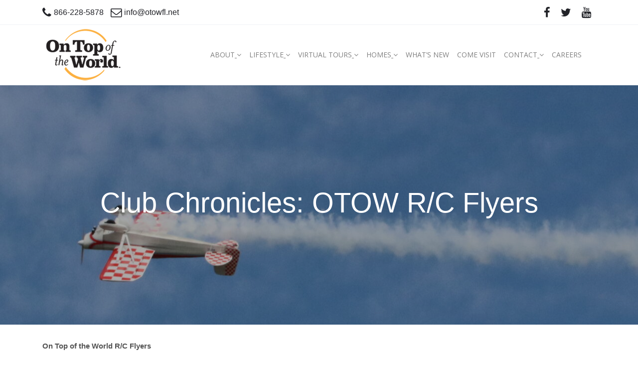

--- FILE ---
content_type: text/html; charset=UTF-8
request_url: https://ontopoftheworldcommunities.com/newsroom/club-chronicles-otow-r-c-flyers/
body_size: 22318
content:

 


<!-- ******************* Variables > Run End ******************* -->

<!DOCTYPE html>
<html lang="en">
<head>
	<!--BE Head: Start-->
	
<!-- be_ixf, sdk, gho-->
<meta name="be:sdk" content="php_sdk_1.5.12" />
<meta name="be:timer" content="35ms" />
<meta name="be:orig_url" content="https%3A%2F%2Fontopoftheworldcommunities.com%2Fnewsroom%2Fclub-chronicles-otow-r-c-flyers%2F" />
<meta name="be:norm_url" content="https%3A%2F%2Fontopoftheworldcommunities.com%2Fnewsroom%2Fclub-chronicles-otow-r-c-flyers%2F" />
<meta name="be:capsule_url" content="https%3A%2F%2Fixfd1-api.bc0a.com%2Fapi%2Fixf%2F1.0.0%2Fget_capsule%2Ff00000000300699%2F1248929286" />
<meta name="be:api_dt" content="Zy_2025;Zm_12;Zd_19;Zh_03;Zmh_59;p_epoch:1766116765707" />
<meta name="be:mod_dt" content="Zy_2025;Zm_12;Zd_19;Zh_03;Zmh_59;p_epoch:1766116765707" />
<meta name="be:diag" content="VM0LP9CdpPYb9ogabOIlLoqV2qfbHL/syPrKzuS2WXDzSnIoyNbU31DsyeFtcbpTd/rj/YqTgP71wmnWvsiye4dUcfJSJlLggz7eRaRv/KsFXiPDohe/fjFUPkkoa1oBEDGDPpcBTw+aM6PbHgE+ggYrxlqVnrHRselyTRF/U5XPYbtppnq29hanMT3Feb6KA2W14KeZWX+wq8PCaiBiXogPYwl/+AjwY//SdeDliE3DhbShsKhIJ8x4zioVofRvqrLuHSWYNd9K0IxpWsCfyvGOySVxHCVUIboldMgVNMxmEEHzit/0p/JG4UEbAFzenJASfYI2axFLqigpHxIhJiNfNHU+UMIE3ewsRnJFTM/+EPCbfH6ScldpXaHyVURlHm+7mK8tlCzNnGIW/4zBpiQ1f+AeXNYflEw1rZDXN4+ekiEaIa8wQy2h15mQCixGPKult4Jk1OvrR9TuK7Uuf+g4WWfEU2RwaVZbQnN5BmQUR3Of3VSKLRZc9oRQ7dlWHYPP5Wjsals4a7MdB7F1DPycW7HYjHzsoTf914/vmyHs1qm0elZK/wtkMN/37xIpXAsiXBoRPwNreXQeNj1A0tEsWLcCdi1LaQvk1XQdXdVhg+TvG6JXtb6ty5N2xSyureEfcEnqAlmyKDsqOZOSZfWvdMAofYbut/sazarKQn+kmB4mcdgmYQruxep+G494jspbtn14keBpzY390/Ni9xgLltQf8HV4xIg8X6IafJnZEkMO6G2HFOXu0gg6WbKoim7CxgYPwVGrD8gs/E7xHIFzPVpdK6b0jpf54EHv/U/7YNNLCTzHv3SKMlOkRdCc4kejuX8LypukqYX0xwL3MHb+jGvK2O3SW9PxfyM/[base64]/WpnjmO0dRNGSc/O8DCNa3wX41BZMIlCLl9eef4WjkdrK6AbsC06lm5NyH3mpuPxx9Mvo0hfZ1aJ9Uqqh6qh07OjtQdFLhc6Ska/[base64]/WnG3txm6/QYy6rcmKWRrdAmm3rq4HcVaeEL8LHzIQgUlQbdpFDhxdrNIs1H3EWQXbRJW5pcJkq/I8vvdaN505POjLtGVxpZzNk/dmDwWV7lXDvZiM3CZic00Gx0Se6+o8hjh4aKUQS4PpLJSTHit1gLAICsfJajMez1xh6OqC3uK+oq6GeNGuhQlHBAVxus0hbE6gR+PnBj4HuMNZ6QBXbp/[base64]/pvQM4rCgbeQoa2PeogjHLpcsthuzfnBn0T715PWcOIvUtpZ+xRlp8naOoZgXhVviiiQQwh/Hko5+sjw3IJpwRzXj9DQ9/HpJ59bluU46RzCjyIEvKAKvFmkLo/XR89kEntWAI27mOPu63h5yeuQlBAjFydns2gEt6+F8nPejVH56VOEDQdbuWF9GzACDExL5TmsNKmTdrFaq3cOG2nugUtNM1Pm4wKi8WV3Ugd0SQf7chwpjMWax1QlvLrP3Mi5r8Vnid6P5egyEEbUr65VYqWGbKS/[base64]/KLcQR0971qqrLl1TOZipHWoPNFJMYU3JrtgvcPNldoFJAySB4rtZ0w6fWInNLEJvL9rZkOYiGNisZ5fLuY/bh6f5TA/l+wfQpKg8xRUWvVMtIkKbeWB0VvXss+Fpk0GZve0bZs2p6PIGkNGYcyrx1BdmpViAVypWqY/iEio9sfj2O+w8RfWhDt64qh6kXPypXQ7RYixirOLhpMFxI8WrDSAKhcj7Mo8znbWt2C/qKeu6M81koW3PlqiCrRIRaf52JKa7RFCs3C+YA3ayo4Lb4pJrrv6ek3xgPIulELSDI7EXp8qJUWoPtGVtCVcJgiuyTHtTucHta" />
<meta name="be:messages" content="false" />
<style>
.be-ix-link-block .be-related-link-container {margin-bottom: 20px;margin-top: 20px;text-align: center;}
.be-ix-link-block .be-related-link-container .be-label {margin: 0;text-transform: uppercase;font-size: 1rem;letter-spacing: .075rem;font-weight: 700;color: rgba(255,255,255,.6);}
.be-ix-link-block .be-related-link-container .be-list { display: inline-block; list-style: none;margin: 0; padding: 0;}
.be-ix-link-block .be-related-link-container .be-list .be-list-item {display: inline-block;margin-right: 20px;text-align: center;}
.be-ix-link-block .be-related-link-container .be-list .be-list-item .be-related-link {color: rgba(255,255,255,.6);font-family: "Open Sans";text-transform: capitalize;line-height: 14px;font-weight: 400;font-style: normal;font-size: 14px;text-decoration: none;}
.be-ix-link-block .be-related-link-container .be-list .be-list-item:last-child { margin-right: 0;}

@media (max-width: 767px) {
  .be-ix-link-block .be-related-link-container .be-label {width: 100%;}
  .be-ix-link-block .be-related-link-container .be-list { display: block;width: 100%;}
  .be-ix-link-block .be-related-link-container .be-list .be-list-item {display: block;margin-right: 0;}
}
@media (min-width: 768px) {
  .be-ix-link-block .be-related-link-container {display: flex;align-items: baseline;justify-content: center;}
  .be-ix-link-block .be-related-link-container .be-label {display: inline-block;margin-right: 20px;flex-grow: 0;flex-shrink: 0;}
}
</style>

<script  id="be-app-script" data-testmode="false" data-delay='0' data-customerid="f00000000300699" src="https://app-cf.bc0a.com/corejs/be-app.js"></script>
	<!--BE Head: End-->

	<!-- Custom CSS -->
	<style type="text/css">/* NEW FONTS */
.otow30 {
font-family: "HelveticaNeue-CondensedBold";
font-size: 4em;
color: #ED020B;
text-align: center;
font-weight: 800;
font-style: normal;
line-height: 1;
font-stretch: condensed;
}
.otowsub30 {
font-family: "HelveticaNeue";
font-size: 2.6em;
color: #ED020B;
text-align: center;
font-weight: 300;
font-style: normal;
font-stretch: condensed;
}
.otowsub30w {
font-family: "HelveticaNeue";
font-size: 1.6em;
color: #FFFFFF;
text-align: center;
font-weight: 300;
font-style: normal;
font-stretch: condensed;
}
.otowtitle {
font-family: "HelveticaNeue-CondensedBold";
font-size: 3em;
color: #f9ae18;
text-align: center;
font-weight: 800;
font-style: normal;
line-height: 1;
font-stretch: condensed;
}
.otowfptitle {
font-family: "HelveticaNeue-CondensedBold";
font-size: 2em;
color: #00000;
text-align: left;
font-weight: 800;
font-style: normal;
font-stretch: condensed;
}
.otowneighborhood {
font-family: "HelveticaNeue-Light";
font-size: 1.5em;
line-height: 1;
color: #00000;
text-align: left;
font-weight: 800;
font-style: normal;
font-stretch: condensed;
}
.otowfpcontact {
font-family: "HelveticaNeue-CondensedBold";
font-size: 1.5em;
color: #545454;
text-align: left;
font-weight: 800;
font-style: normal;
font-stretch: condensed;
}
.otowfpprice {
font-family: "HelveticaNeue-CondensedBold";
font-size: 1.5em;
color: #9a3204;
text-align: left;
font-weight: 800;
font-style: normal;
font-stretch: condensed;
}
.otowsubtitle {
font-family: "HelveticaNeue";
font-size: 1.6em;
color: #adadad;
text-align: center;
font-weight: 300;
font-style: normal;
font-stretch: condensed;
}
.otowbodyfont {
font-family: "Open Sans";
font-size: 17px;
color: #545454;
text-align: left;
font-weight: 400;
font-style: normal;
}
.main-body-copy {
font-family: "Open Sans";
font-size: 17px;
color: #545454;
text-align: left;
font-weight: 400;
font-style: normal;
}
.otowbodyitalic {
font-family: "Open Sans";
font-size: 19px;
color: #adadad;
text-align: center;
font-weight: 700;
font-style: italic;
}
/* TABLES */
table {
    border-collapse: separate;
    border-spacing: 0;
    border-width: 0 0 0 0 !important;
    margin: 0 0 1.75em;
    table-layout: fixed;
    width: 100%;
    border-left: 0 !important;
    border-top: 0 !important;
    border-style: solid;
    border-color: transparent !important;
}
td {
    border-width: 0 0 0 0 !important;
}
td {
    border-left: 0 !important;
    border-top: 0 !important;
    border-style: solid;
    border-color: transparent !important;
}


/*REQUEST INFO BOX */
#all-div {
    width: 100%;
}
#wta-div {
	width: 69%;
	margin: 0px;
	margin-right: 12px;
	margin-left: 0;
	float: left;
}
#more-info {
	width: 28%;
	background-color: #f9ae18;
	margin: 0px;
	padding: 30px;
	margin-right: 0;
	margin-left: 12px;
	float: right;
}

.request-info-headline {
	font-size: 1.84615em;
	color: #000000;
	text-align: center;
	font-family: Lato;
	font-weight: 400;
	font-style: normal;
}
.request-info-body {	
    font-family: Lato;
    font-size: 1rem;
    font-weight: 400;
    line-height: 1.75;
    text-align: left;
}

/* VISUALMODO CSS CHANGES */
.footer-bg-dark {
    background-color: #000 !important;
}

/* TESLATHEMES ORIGINAL CSS */
/* SMALLER ALERT TEXT */
.smallerhourstext {
  font-family: 'Lato', sans-serif;
  font-size: 14px;
  color: #000;
  font-weight: bold;
  
}
/* ALERT HEADER */
#specialhourscontainer {
  width: 100%;
  background-color: #f9d597;
}
#specialhours {
  max-width: 1200px;
  padding: 5px;
  margin: 0 auto;
  text-align: center;
}
.specialhourstext {
  font-family: 'Lato', sans-serif;
  font-size: 20px;
  color: #fff;
  font-weight: bold;
  
}

.bg -alpha {
  background-color: #1e4363;
}

.bg -alpha-hover:hover {
    background-color: #1e4363;
}

/* White Models */
.model-white {
    font-size: 1.25em;
    color: #ffffff;
    text-align: left;
    font-family: Lato;
    font-weight: 400;
    font-style: normal;
}
/* Black Models */
.model-black {
    font-size: 1.25em;
    color: #000000;
    text-align: left;
    font-family: Lato;
    font-weight: 400;
    font-style: normal;
}

/* Inland Living */
.inland-living-header {
  font-size: 4.5em;
    color: #1a1851;
    text-align: center;
    font-family: Lato;
    font-weight: 900;
    font-style: italic;
}
.inland-living-text {
     font-size: 2.25em;
    color: #1a1851;
    text-align: center;
    font-family: Lato;
    font-weight: 700;
    font-style: normal;
  margin-top:-40px;
}

/* 5column */
.vc_responsive .home_box_wrap.wpb_row .vc_span2 {
float: left;
width: 18.8%;
padding: 0;
margin-right: 1.5%;
min-height: 0;
}
.home_box_wrap .home_box_last {
margin: 0 !important;
}
/* H2 */
.otowhtwoheadline {
    font-size: 2em;
    color: #e79f0f;
    text-align: center;
    font-family: Lato;
    font-weight: 300;
    font-style: normal;
  text-transform:uppercase;
}
.wta99 {
    font-size: 2em;
    font-weight: bold;
    color: #b0080b;
    margin: .75em 0;
}
.mirbox {
  padding:-1em !important;
}
.floor-plans-descriptions {
    font-size: 1em;
    color: #adadad;
    text-align: center;
    font-family: Merriweather;
    font-weight: 400;
    font-style: normal;
}
.button-right{
  float:right;
}
#clickable-frame {
  width:100%;
  z-index:10;
}
.clickvtours {
    font-size: 1.25em;
    color: #000000;
    text-align: center;
    font-family: Lato;
    font-weight: 700;
    font-style: italic;
}
#mgo-left {
  width:45%;
  float:left;
  margin-right:10px;
}
#mgo-right {
  width:45%;
  float:right;
}
.mgo-text {
  font-size:21px;
  font-weight:bold;
  text-align:center;
}
.otow-foot {
  text-align:center;
}
.not-active {
   pointer-events: none;
   cursor: default;
}
#otowpolicy{
  width:100%;
}
#otowpolicycontent{
  width:50%;
  margin:0 auto 0 auto;
  text-align:center;  
}
.thgolf {
    font-size: 20px;
}
h4 {
    font-size: 2em;
}
.otow-counter {
    font-family: Lato;
    font-size:1.6em;
    text-transform: uppercase;
    color:#FFFFFF;
    margin: 0;
}
a:-webkit-any-link {
    color: #000;
    text-decoration: underline;
    cursor: auto;
}
.otow-policies {
  color:#aaaaa9;
}
.water-efficiency {
  color: #ffffff;
  font-size: 18px;
}
.water-efficiency-numbers {
  color: #ffffff;
  font-size: 48px;
  margin-top:-12px;
  margin-bottom:-20px;
  font-weight: bold;
}
.water-efficiency-head {
  color: #ffffff;
  font-size: 28px;
    margin-top:6px;
  margin-bottom:-7px;
  font-weight: bold;
}
.main-nav > ul > li > a {
    padding: 3px 10px;
    display: inline-block;
    text-decoration: none;
}
.clean-list *, .inline-list *, .inline-list > li ul * {
    list-style: none;
    text-decoration: none;
}
.betterbuilt {
  font-size:1.5em;
  color:#e0e0e0;
}
.main-nav > ul > .current_page_item > a, .current_page_parent > a {
    background: #f9ae18;
}
.rc-header {
    font-weight: bold;
    font-family: 'Lato', sans-serif;
    font-size:2em
}
.rc-para {
    font-weight: bold;
    font-family: 'Lato', sans-serif;
    font-size:1.5em
}
.fp-like {
    font-family: 'Lato', sans-serif;
  padding-top:0px;
    font-size:16px;
    color:#ffffff;
  text-align:right;
  visibility:visible !important;
}

.fb-like {
  padding-top:50px;
  margin-top:1px;
}
.fbfpimage {
  padding-top:20px;
}
.fbbgimage {
  background-image: url(https://ontopoftheworldcommunities.com/wp-content/uploads/2017/03/facebook_icon-400.png);
  background-size:contain;
  background-position:center;
  background-repeat:no-repeat;
  visibility:hidden;
}
/* SERIES TEXT */
.homeseries {
    font-size:2.25em;
    color:#adadad;
    font-family: 'Lato', sans-serif;
    line-height: 1.2;
  text-align:center;
}
.homestarting {
    font-size:1.25em;
    color:#adadad;
    font-family: 'Lato', sans-serif;
    line-height: 1.2;
  text-align:center;
}
.seriesprice {
    font-size: 3em;
  margin-top:-22px;  
  color:#444444;
  font-weight:700;
    font-family: 'Lato', sans-serif;
    line-height: 1.2;
  text-align:center;
}
.seriesfeatures {
  padding-left:50px;  
  font-size:1em;
    color:#444444;
    font-family: 'Lato', sans-serif;
    line-height: 1.5;
}

/* FLOOR PLAN h4 Margin */
.fp-keyword {
    margin: -0.5em 0 0.5em;
    font-weight: inherit;
    font-family: 'Lato', sans-serif;
    line-height: 1.2;
}
.otow-fineprint {
    font-size:8px;
  font-style: italic;
}
h5 {
    font-size: 22px;
}
.text-alpha {
    color: #F9AE18;
}
html a:hover {
    color: #F9AE18;
}
.main-nav > ul > li ul {
    background: #fde2ac;
}
.main-nav > ul > li > ul {
    border-bottom: 3px solid #f9ae18;
}
.footer-big-area {
    background-color:#000;
}
.footer-copyright {
    background: #1e1e1e;
}
.footer-title {
color: #f9ae18 !important;
  font-size: 1.84615em;
  margin:0 0  25px;
}
.wpb_heading {
  font-size:30px;
  font-weight: 500;
  font-family: 'Lato', sans-serif;
  line-height: 1.2;
}
.box-breadcrumbs {
    padding: 0 0;
    visibility: collapse;
}
.portfolio-front {
    background: rgba(0,0,0,0.4);
}
.vc_icon_element-color-beta {
    color: #425227 !important;
}
html, body {
    color: #545454;
}
.homenames {
    font: 22px 'Merriweather', serif;
    font-weight: 700;
}
.homedetails {
    font: 15px 'Merriweather', serif;
    font-weight: 300;
  margin-bottom: 5px;
}
#fp-stats-content {
width:100%;
margin-top:4px;
margin-left:20px;
padding-top:15px;
}
#fp-stats-all-content {
width:93%;
margin: 0 auto 0 auto;
background-color:#fdefd4;
}
#fp-stats-name {
width:100%;
text-align:left;
}
#fp-stats-container {
margin-top: -28px;
width:100%;
float:left;
}
#fp-stats-price {
width: 100%;
padding: 10px;
margin:20px 0 0 0;
text-align:center;
background-color:#fde2ac;
font-family: Lato;
color:#393938;
}
.fp-name {
font-size: 18px;
font-family: 'Open Sans', sans-serif;
color:#393938;
margin:-5px 0 -5px 0;
}
.mf-title {
  font-size:2em;  
  margin: 1.414em 0 0.5em;
    font-weight: inherit;
    font-family: 'Lato', sans-serif;
    line-height: 1.2;
}
.actual-price {
font-family: Lato;;
color:#393938;
font-size:24px;
}
.to-top-link {
    background: #f9ae18;
}
.vc_call_to_action *:last-child {
    margin-bottom: 30px;
}
.box {
    padding: 2em 0;
}
/* AMENITIES */
.wmle_container .wmle_item .wmle_post_meta {
    visibility: hidden;
}
.wmle_container .wmle_item .wmle_post_excerpt {
    font-size: 15px;
}
.post-meta {
    visibility: hidden;
}
.wmle_container .wmle_item .wmle_post_title {
    font-size: 18px !important;
}
p {
    margin-bottom: 25px;
    font-size: 15px;
}
.header-navbar {
    padding: 1em 0 0 1;
}
.vc_toggle_title > h4 {
    font-size: 1.1em;
}
.portfolio-filters > ul > li label input:checked + span {
    background: #f9ae18 !important;
}
/* VC AMENITIES */
.vc_btn3.vc_btn3-color-juicy-pink, .vc_btn3.vc_btn3-color-juicy-pink.vc_btn3-style-flat {
    color: #ffffff;
    background-color: #f9ae18 !important;
  margin-top: -50px;
}
.vc_custom_heading a, .vc_custom_heading a:hover, .vc_custom_heading a:focus, .vc_custom_heading a:visited {
    border: none;
    text-decoration: inherit;
    color: inherit;
    visibility: collapse;
}
.post-title {
    margin: 0;
    font-size: 2em;
}
#bgyellow {
  background:#fcd079;
  padding:10px;
          
}
/* NEWSROOM TABS */
[class*="shape-"] {
    padding-top: 1px;
    position: relative;
    outline: none;
}
.vc_basic_grid .vc_grid.vc_row .vc_grid-item.vc_visible-item, .vc_masonry_grid .vc_grid.vc_row .vc_grid-item.vc_visible-item, .vc_masonry_media_grid .vc_grid.vc_row .vc_grid-item.vc_visible-item, .vc_media_grid .vc_grid.vc_row .vc_grid-item.vc_visible-item {
    display: block;
    text-align: left;
}

ul, ol {
    text-align: left;
}

/* OMNIPRESENT POP-UP BOX */
#opb-form {
width:60%;
  padding-top:20px;
  margin:0 auto 0 auto;
background-color:#OOO;
  border:#000 solid 1px;
}
#opb-content-pu {
width:90%;
margin:0 auto 0 auto;
}
#opb-full-row {
width:100%; 
margin:20px 0 20px 0;
font-family: 'Bree Serif', serif;
font-size: 21px;
color:#000;
text-align:center;
}
#opb-full {
width:100%; 
margin-bottom:20px;
font-family:pt_sansbold;
font-family: 'PT Sans', sans-serif; font-weight: 700; 
font-size:12px;
color:#000;
text-align:left;
}
#opb-left-pu {
width:49%;
font-family:pt_sansbold;
font-family: 'PT Sans', sans-serif; font-weight: 700; 
font-size:12px;
color:#000;
float:left;
}
#opb-right-pu {
width:49%;
font-family:pt_sansbold;
font-family: 'PT Sans', sans-serif; font-weight: 700; 
font-size:12px;
color:#000;
float:right;
}
#opb-right-button {
width:50%;
float:right; 
text-align:center;
}
.vc_custom_1456520648566 {
    padding: 0em 0 !important;
}
.indigogo {
  margin: 1em 0;
}
#contactcontent {
  width:100%;
  max-width:1100px;
  margin:0 auto;
}
.longtitle {
  font-size: 13px;
  margin-bottom:24px;
}
#mir-full {
  width:100%;
  margin: 0 auto;
}
#mir-left {
  width:48%;
  float:left;
}
#mir-right {
  width:48%;
  float:right;
}
/* HOME SERIES COLUMNS */


/* HOMEFREEPRIZE */
#homefreecontainer {
 width:100%;
 margin:0 auto 20px 0;
  text-align:center;
  background-image: url(https://ontopoftheworldcommunities.com/wp-content/uploads/2017/08/homefreeprize-bg.png);
}
#homefreebanner {
 border-bottom:1px solid #000;
 width:100%;
 max-width:1200px;
 margin:0 auto 20px auto;
 text-align:center; 
}
#homefreeleft {
 width:39%;
 margin:0 10px 0 0;
 float:left;
}
#homefreeright {
 width:60%;
 margin:0 0 10px 0;
 float:right;
}
.clearfloat {
 clear:both;
}

/* VIDEO BG */
video#bgvid { 
    position: fixed;
    top: 50%;
    left: 50%;
    min-width: 100%;
    min-height: 100%;
    width: auto;
    height: auto;
    z-index: -100;
    -ms-transform: translateX(-50%) translateY(-50%);
    -moz-transform: translateX(-50%) translateY(-50%);
    -webkit-transform: translateX(-50%) translateY(-50%);
    transform: translateX(-50%) translateY(-50%);
    background: url(https://ontopoftheworldcommunities.com/wp-content/uploads/2017/10/otow-larkhill-bg.jpg) no-repeat;
    background-size: cover; 
}
.larkhill-shadow {   
  margin: 0;
  madding: 0;
  -webkit-text-stroke: 1px white;       
  text-shadow:
    3px 3px 0 #FFF,
   -3px -3px 0 #FFF,  
    3px -3px 0 #FFF,
   -3px  3px 0 #FFF,
    3px  3px 0 #FFF;
}
.larkhill-minishadow {   
  margin: 0;
  madding: 0;
  -webkit-text-stroke: 1px white;       
  text-shadow:
    1px 1px 0 #FFF,
   -1px -1px 0 #FFF,  
    1px -1px 0 #FFF,
   -1px  1px 0 #FFF,
    1px  1px 0 #FFF;
}


/* RESPONSIVE */
  @media (max-width: 768px) {
   #mir-left {
  width:98%;
  float:none;
}
#mir-right {
  width:98%;
  float:none;
} 
          .fb-like {
  float:left;
  left: 40%;
  top:10%;
}
          .fp-like {
  padding-top:60px;
  text-align:center;
}
         .fbbgimage {
  visibility:visible;
}
            .identity {
    padding: 0 0 20px 340px;
}
     .seriesprice {
    font-size: 2.5em;
}
}
@media (max-width: 420px) {
           #mir-left {
  width:98%;
  float:none;
}
#mir-right {
  width:98%;
  float:none;
} 
  .not-active {
   pointer-events: visible;
   cursor: auto;
}
  .fb-like {
  float:left;
  left: 40%;
          margin-top:-50px;
}
            .fp-like {
  padding-top:60px;
  text-align:center;
}
   .fbbgimage {
  visibility:visible;
}
  #homefreeleft {
 width:50%;
 margin:0 auto 0 auto;
 float:none;
}
#homefreeright {
 width:100%;
 margin:0 0 10px 0;
 float:none;
}
  .identity {
    padding: 0 0 20px 140px;
}
       .seriesprice {
    font-size: 1em;
}
#wta-div {
	width: 100%;
	margin-right: 0;
	margin-left: 0;
	float: none;
}
#more-info {
	width: 100%;
	padding: 30px;
	margin-left: 0;
	float: none;
}
 }</style> 
	<!-- Custom JS -->
	<script type="text/javascript">(function(){ var s = document.createElement('script'); var h = document.querySelector('head') || document.body; s.src = 'https://acsbapp.com/apps/app/dist/js/app.js'; s.async = true; s.onload = function(){ acsbJS.init(); }; h.appendChild(s); })();</script> 
	<!-- Google Analytics -->
	<!-- Global site tag (gtag.js) - Google Analytics -->
<script async src="https://www.googletagmanager.com/gtag/js?id=UA-465308-1"></script>
<script>
  window.dataLayer = window.dataLayer || [];
  function gtag(){dataLayer.push(arguments);}
  gtag('js', new Date());

  gtag('config', 'UA-465308-1');
</script> 

	<!-- Share Content Scripts -->
	
	<meta charset="UTF-8">
	<meta http-equiv="X-UA-Compatible" content="IE=edge">
	<meta name="viewport" content="width=device-width, initial-scale=1, shrink-to-fit=no">
	<meta name="mobile-web-app-capable" content="yes">
	<meta name="apple-mobile-web-app-capable" content="yes">
	<meta name="apple-mobile-web-app-title" content="On Top of the World Communities - The Premier 55+ Active Adult Retirement Community">
	<meta http-equiv="x-dns-prefetch-control" content="on">
	<link rel="dns-prefetch" href="//fonts.googleapis.com">
	<link rel="profile" href="http://gmpg.org/xfn/11">
	<link rel="pingback" href="https://ontopoftheworldcommunities.com/xmlrpc.php">
	<meta name='robots' content='index, follow, max-image-preview:large, max-snippet:-1, max-video-preview:-1' />
	<style>img:is([sizes="auto" i], [sizes^="auto," i]) { contain-intrinsic-size: 3000px 1500px }</style>
	<script id="cookieyes" type="text/javascript" src="https://cdn-cookieyes.com/client_data/cc086e31f2a8d44f5088d81d/script.js"></script>
	<!-- This site is optimized with the Yoast SEO plugin v26.7 - https://yoast.com/wordpress/plugins/seo/ -->
	<title>Club Chronicles: OTOW R/C Flyers - On Top of the World Communities</title>
	<meta name="description" content="The fascinating hobby of Radio-Controlled Aircraft has never been easier or more fun!The OTOW R/C Flyers club has something unique that draws in many people with the shared hobby of flying radio-controlled aircraft – their own flying field! Don Wright, the OTOW R/C Flyers club president, explains that he and many other members of the club moved to On Top of the World (OTOW) due to the icing on the cake that was the flying field. As a member of the club, you have access to this field that has 50’ x 600’ of paved runway, a clear flyover area, a protected pavilion, and covered work areas." />
	<link rel="canonical" href="https://ontopoftheworldcommunities.com/newsroom/club-chronicles-otow-r-c-flyers/" />
	<meta property="og:locale" content="en_US" />
	<meta property="og:type" content="article" />
	<meta property="og:title" content="Club Chronicles: OTOW R/C Flyers - On Top of the World Communities" />
	<meta property="og:description" content="The fascinating hobby of Radio-Controlled Aircraft has never been easier or more fun!The OTOW R/C Flyers club has something unique that draws in many people with the shared hobby of flying radio-controlled aircraft – their own flying field! Don Wright, the OTOW R/C Flyers club president, explains that he and many other members of the club moved to On Top of the World (OTOW) due to the icing on the cake that was the flying field. As a member of the club, you have access to this field that has 50’ x 600’ of paved runway, a clear flyover area, a protected pavilion, and covered work areas." />
	<meta property="og:url" content="https://ontopoftheworldcommunities.com/newsroom/club-chronicles-otow-r-c-flyers/" />
	<meta property="og:site_name" content="On Top of the World Communities" />
	<meta property="article:publisher" content="https://www.facebook.com/ontopoftheworldflorida" />
	<meta property="article:published_time" content="2023-10-17T20:08:56+00:00" />
	<meta property="article:modified_time" content="2024-02-15T16:23:46+00:00" />
	<meta property="og:image" content="https://ontopoftheworldcommunities.com/wp-content/uploads/2023/10/IMG_0318-scaled-e1697573300511.jpg" />
	<meta property="og:image:width" content="908" />
	<meta property="og:image:height" content="674" />
	<meta property="og:image:type" content="image/jpeg" />
	<meta name="author" content="admin" />
	<meta name="twitter:card" content="summary_large_image" />
	<meta name="twitter:creator" content="@otowfl" />
	<meta name="twitter:site" content="@otowfl" />
	<meta name="twitter:label1" content="Written by" />
	<meta name="twitter:data1" content="admin" />
	<meta name="twitter:label2" content="Est. reading time" />
	<meta name="twitter:data2" content="4 minutes" />
	<script type="application/ld+json" class="yoast-schema-graph">{"@context":"https://schema.org","@graph":[{"@type":"Article","@id":"https://ontopoftheworldcommunities.com/newsroom/club-chronicles-otow-r-c-flyers/#article","isPartOf":{"@id":"https://ontopoftheworldcommunities.com/newsroom/club-chronicles-otow-r-c-flyers/"},"author":{"name":"admin","@id":"https://ontopoftheworldcommunities.com/#/schema/person/a1150e7887ace320e879e2197fcb83df"},"headline":"Club Chronicles: OTOW R/C Flyers","datePublished":"2023-10-17T20:08:56+00:00","dateModified":"2024-02-15T16:23:46+00:00","mainEntityOfPage":{"@id":"https://ontopoftheworldcommunities.com/newsroom/club-chronicles-otow-r-c-flyers/"},"wordCount":694,"publisher":{"@id":"https://ontopoftheworldcommunities.com/#organization"},"image":{"@id":"https://ontopoftheworldcommunities.com/newsroom/club-chronicles-otow-r-c-flyers/#primaryimage"},"thumbnailUrl":"https://ontopoftheworldcommunities.com/wp-content/uploads/2023/10/IMG_0318-scaled-e1697573300511.jpg","keywords":["flying field","RC flying field","RC planes"],"articleSection":["Newsroom"],"inLanguage":"en"},{"@type":"WebPage","@id":"https://ontopoftheworldcommunities.com/newsroom/club-chronicles-otow-r-c-flyers/","url":"https://ontopoftheworldcommunities.com/newsroom/club-chronicles-otow-r-c-flyers/","name":"Club Chronicles: OTOW R/C Flyers - On Top of the World Communities","isPartOf":{"@id":"https://ontopoftheworldcommunities.com/#website"},"primaryImageOfPage":{"@id":"https://ontopoftheworldcommunities.com/newsroom/club-chronicles-otow-r-c-flyers/#primaryimage"},"image":{"@id":"https://ontopoftheworldcommunities.com/newsroom/club-chronicles-otow-r-c-flyers/#primaryimage"},"thumbnailUrl":"https://ontopoftheworldcommunities.com/wp-content/uploads/2023/10/IMG_0318-scaled-e1697573300511.jpg","datePublished":"2023-10-17T20:08:56+00:00","dateModified":"2024-02-15T16:23:46+00:00","description":"The fascinating hobby of Radio-Controlled Aircraft has never been easier or more fun!The OTOW R/C Flyers club has something unique that draws in many people with the shared hobby of flying radio-controlled aircraft – their own flying field! Don Wright, the OTOW R/C Flyers club president, explains that he and many other members of the club moved to On Top of the World (OTOW) due to the icing on the cake that was the flying field. As a member of the club, you have access to this field that has 50’ x 600’ of paved runway, a clear flyover area, a protected pavilion, and covered work areas.","breadcrumb":{"@id":"https://ontopoftheworldcommunities.com/newsroom/club-chronicles-otow-r-c-flyers/#breadcrumb"},"inLanguage":"en","potentialAction":[{"@type":"ReadAction","target":["https://ontopoftheworldcommunities.com/newsroom/club-chronicles-otow-r-c-flyers/"]}]},{"@type":"ImageObject","inLanguage":"en","@id":"https://ontopoftheworldcommunities.com/newsroom/club-chronicles-otow-r-c-flyers/#primaryimage","url":"https://ontopoftheworldcommunities.com/wp-content/uploads/2023/10/IMG_0318-scaled-e1697573300511.jpg","contentUrl":"https://ontopoftheworldcommunities.com/wp-content/uploads/2023/10/IMG_0318-scaled-e1697573300511.jpg","width":908,"height":674},{"@type":"BreadcrumbList","@id":"https://ontopoftheworldcommunities.com/newsroom/club-chronicles-otow-r-c-flyers/#breadcrumb","itemListElement":[{"@type":"ListItem","position":1,"name":"Home","item":"https://ontopoftheworldcommunities.com/"},{"@type":"ListItem","position":2,"name":"Club Chronicles: OTOW R/C Flyers"}]},{"@type":"WebSite","@id":"https://ontopoftheworldcommunities.com/#website","url":"https://ontopoftheworldcommunities.com/","name":"On Top of the World Communities","description":"The Premier 55+ Active Adult Retirement Community","publisher":{"@id":"https://ontopoftheworldcommunities.com/#organization"},"potentialAction":[{"@type":"SearchAction","target":{"@type":"EntryPoint","urlTemplate":"https://ontopoftheworldcommunities.com/?s={search_term_string}"},"query-input":{"@type":"PropertyValueSpecification","valueRequired":true,"valueName":"search_term_string"}}],"inLanguage":"en"},{"@type":"Organization","@id":"https://ontopoftheworldcommunities.com/#organization","name":"On Top of the World Communities","url":"https://ontopoftheworldcommunities.com/","logo":{"@type":"ImageObject","inLanguage":"en","@id":"https://ontopoftheworldcommunities.com/#/schema/logo/image/","url":"https://ontopoftheworldcommunities.com/wp-content/uploads/2024/04/otow-logo-4c.png","contentUrl":"https://ontopoftheworldcommunities.com/wp-content/uploads/2024/04/otow-logo-4c.png","width":500,"height":335,"caption":"On Top of the World Communities"},"image":{"@id":"https://ontopoftheworldcommunities.com/#/schema/logo/image/"},"sameAs":["https://www.facebook.com/ontopoftheworldflorida","https://x.com/otowfl","https://www.youtube.com/OnTOpoftheWorldFL"]},{"@type":"Person","@id":"https://ontopoftheworldcommunities.com/#/schema/person/a1150e7887ace320e879e2197fcb83df","name":"admin","image":{"@type":"ImageObject","inLanguage":"en","@id":"https://ontopoftheworldcommunities.com/#/schema/person/image/","url":"https://secure.gravatar.com/avatar/1684901341efe78bb7a8154600f9d1a19949f3af6fb59d028703754c20167725?s=96&d=mm&r=g","contentUrl":"https://secure.gravatar.com/avatar/1684901341efe78bb7a8154600f9d1a19949f3af6fb59d028703754c20167725?s=96&d=mm&r=g","caption":"admin"},"sameAs":["https://ontopoftheworldcommunities.com"],"url":"https://ontopoftheworldcommunities.com/author/admin/"}]}</script>
	<!-- / Yoast SEO plugin. -->


<link rel='dns-prefetch' href='//www.googletagmanager.com' />
<link rel='dns-prefetch' href='//fonts.googleapis.com' />
<link rel='preconnect' href='https://fonts.gstatic.com' crossorigin />
<link rel='stylesheet' id='wp-block-library-css' href='https://ontopoftheworldcommunities.com/wp-includes/css/dist/block-library/style.min.css?ver=6.8.3' type='text/css' media='all' />
<style id='classic-theme-styles-inline-css' type='text/css'>
/*! This file is auto-generated */
.wp-block-button__link{color:#fff;background-color:#32373c;border-radius:9999px;box-shadow:none;text-decoration:none;padding:calc(.667em + 2px) calc(1.333em + 2px);font-size:1.125em}.wp-block-file__button{background:#32373c;color:#fff;text-decoration:none}
</style>
<style id='global-styles-inline-css' type='text/css'>
:root{--wp--preset--aspect-ratio--square: 1;--wp--preset--aspect-ratio--4-3: 4/3;--wp--preset--aspect-ratio--3-4: 3/4;--wp--preset--aspect-ratio--3-2: 3/2;--wp--preset--aspect-ratio--2-3: 2/3;--wp--preset--aspect-ratio--16-9: 16/9;--wp--preset--aspect-ratio--9-16: 9/16;--wp--preset--color--black: #000000;--wp--preset--color--cyan-bluish-gray: #abb8c3;--wp--preset--color--white: #ffffff;--wp--preset--color--pale-pink: #f78da7;--wp--preset--color--vivid-red: #cf2e2e;--wp--preset--color--luminous-vivid-orange: #ff6900;--wp--preset--color--luminous-vivid-amber: #fcb900;--wp--preset--color--light-green-cyan: #7bdcb5;--wp--preset--color--vivid-green-cyan: #00d084;--wp--preset--color--pale-cyan-blue: #8ed1fc;--wp--preset--color--vivid-cyan-blue: #0693e3;--wp--preset--color--vivid-purple: #9b51e0;--wp--preset--gradient--vivid-cyan-blue-to-vivid-purple: linear-gradient(135deg,rgba(6,147,227,1) 0%,rgb(155,81,224) 100%);--wp--preset--gradient--light-green-cyan-to-vivid-green-cyan: linear-gradient(135deg,rgb(122,220,180) 0%,rgb(0,208,130) 100%);--wp--preset--gradient--luminous-vivid-amber-to-luminous-vivid-orange: linear-gradient(135deg,rgba(252,185,0,1) 0%,rgba(255,105,0,1) 100%);--wp--preset--gradient--luminous-vivid-orange-to-vivid-red: linear-gradient(135deg,rgba(255,105,0,1) 0%,rgb(207,46,46) 100%);--wp--preset--gradient--very-light-gray-to-cyan-bluish-gray: linear-gradient(135deg,rgb(238,238,238) 0%,rgb(169,184,195) 100%);--wp--preset--gradient--cool-to-warm-spectrum: linear-gradient(135deg,rgb(74,234,220) 0%,rgb(151,120,209) 20%,rgb(207,42,186) 40%,rgb(238,44,130) 60%,rgb(251,105,98) 80%,rgb(254,248,76) 100%);--wp--preset--gradient--blush-light-purple: linear-gradient(135deg,rgb(255,206,236) 0%,rgb(152,150,240) 100%);--wp--preset--gradient--blush-bordeaux: linear-gradient(135deg,rgb(254,205,165) 0%,rgb(254,45,45) 50%,rgb(107,0,62) 100%);--wp--preset--gradient--luminous-dusk: linear-gradient(135deg,rgb(255,203,112) 0%,rgb(199,81,192) 50%,rgb(65,88,208) 100%);--wp--preset--gradient--pale-ocean: linear-gradient(135deg,rgb(255,245,203) 0%,rgb(182,227,212) 50%,rgb(51,167,181) 100%);--wp--preset--gradient--electric-grass: linear-gradient(135deg,rgb(202,248,128) 0%,rgb(113,206,126) 100%);--wp--preset--gradient--midnight: linear-gradient(135deg,rgb(2,3,129) 0%,rgb(40,116,252) 100%);--wp--preset--font-size--small: 13px;--wp--preset--font-size--medium: 20px;--wp--preset--font-size--large: 36px;--wp--preset--font-size--x-large: 42px;--wp--preset--spacing--20: 0.44rem;--wp--preset--spacing--30: 0.67rem;--wp--preset--spacing--40: 1rem;--wp--preset--spacing--50: 1.5rem;--wp--preset--spacing--60: 2.25rem;--wp--preset--spacing--70: 3.38rem;--wp--preset--spacing--80: 5.06rem;--wp--preset--shadow--natural: 6px 6px 9px rgba(0, 0, 0, 0.2);--wp--preset--shadow--deep: 12px 12px 50px rgba(0, 0, 0, 0.4);--wp--preset--shadow--sharp: 6px 6px 0px rgba(0, 0, 0, 0.2);--wp--preset--shadow--outlined: 6px 6px 0px -3px rgba(255, 255, 255, 1), 6px 6px rgba(0, 0, 0, 1);--wp--preset--shadow--crisp: 6px 6px 0px rgba(0, 0, 0, 1);}:where(.is-layout-flex){gap: 0.5em;}:where(.is-layout-grid){gap: 0.5em;}body .is-layout-flex{display: flex;}.is-layout-flex{flex-wrap: wrap;align-items: center;}.is-layout-flex > :is(*, div){margin: 0;}body .is-layout-grid{display: grid;}.is-layout-grid > :is(*, div){margin: 0;}:where(.wp-block-columns.is-layout-flex){gap: 2em;}:where(.wp-block-columns.is-layout-grid){gap: 2em;}:where(.wp-block-post-template.is-layout-flex){gap: 1.25em;}:where(.wp-block-post-template.is-layout-grid){gap: 1.25em;}.has-black-color{color: var(--wp--preset--color--black) !important;}.has-cyan-bluish-gray-color{color: var(--wp--preset--color--cyan-bluish-gray) !important;}.has-white-color{color: var(--wp--preset--color--white) !important;}.has-pale-pink-color{color: var(--wp--preset--color--pale-pink) !important;}.has-vivid-red-color{color: var(--wp--preset--color--vivid-red) !important;}.has-luminous-vivid-orange-color{color: var(--wp--preset--color--luminous-vivid-orange) !important;}.has-luminous-vivid-amber-color{color: var(--wp--preset--color--luminous-vivid-amber) !important;}.has-light-green-cyan-color{color: var(--wp--preset--color--light-green-cyan) !important;}.has-vivid-green-cyan-color{color: var(--wp--preset--color--vivid-green-cyan) !important;}.has-pale-cyan-blue-color{color: var(--wp--preset--color--pale-cyan-blue) !important;}.has-vivid-cyan-blue-color{color: var(--wp--preset--color--vivid-cyan-blue) !important;}.has-vivid-purple-color{color: var(--wp--preset--color--vivid-purple) !important;}.has-black-background-color{background-color: var(--wp--preset--color--black) !important;}.has-cyan-bluish-gray-background-color{background-color: var(--wp--preset--color--cyan-bluish-gray) !important;}.has-white-background-color{background-color: var(--wp--preset--color--white) !important;}.has-pale-pink-background-color{background-color: var(--wp--preset--color--pale-pink) !important;}.has-vivid-red-background-color{background-color: var(--wp--preset--color--vivid-red) !important;}.has-luminous-vivid-orange-background-color{background-color: var(--wp--preset--color--luminous-vivid-orange) !important;}.has-luminous-vivid-amber-background-color{background-color: var(--wp--preset--color--luminous-vivid-amber) !important;}.has-light-green-cyan-background-color{background-color: var(--wp--preset--color--light-green-cyan) !important;}.has-vivid-green-cyan-background-color{background-color: var(--wp--preset--color--vivid-green-cyan) !important;}.has-pale-cyan-blue-background-color{background-color: var(--wp--preset--color--pale-cyan-blue) !important;}.has-vivid-cyan-blue-background-color{background-color: var(--wp--preset--color--vivid-cyan-blue) !important;}.has-vivid-purple-background-color{background-color: var(--wp--preset--color--vivid-purple) !important;}.has-black-border-color{border-color: var(--wp--preset--color--black) !important;}.has-cyan-bluish-gray-border-color{border-color: var(--wp--preset--color--cyan-bluish-gray) !important;}.has-white-border-color{border-color: var(--wp--preset--color--white) !important;}.has-pale-pink-border-color{border-color: var(--wp--preset--color--pale-pink) !important;}.has-vivid-red-border-color{border-color: var(--wp--preset--color--vivid-red) !important;}.has-luminous-vivid-orange-border-color{border-color: var(--wp--preset--color--luminous-vivid-orange) !important;}.has-luminous-vivid-amber-border-color{border-color: var(--wp--preset--color--luminous-vivid-amber) !important;}.has-light-green-cyan-border-color{border-color: var(--wp--preset--color--light-green-cyan) !important;}.has-vivid-green-cyan-border-color{border-color: var(--wp--preset--color--vivid-green-cyan) !important;}.has-pale-cyan-blue-border-color{border-color: var(--wp--preset--color--pale-cyan-blue) !important;}.has-vivid-cyan-blue-border-color{border-color: var(--wp--preset--color--vivid-cyan-blue) !important;}.has-vivid-purple-border-color{border-color: var(--wp--preset--color--vivid-purple) !important;}.has-vivid-cyan-blue-to-vivid-purple-gradient-background{background: var(--wp--preset--gradient--vivid-cyan-blue-to-vivid-purple) !important;}.has-light-green-cyan-to-vivid-green-cyan-gradient-background{background: var(--wp--preset--gradient--light-green-cyan-to-vivid-green-cyan) !important;}.has-luminous-vivid-amber-to-luminous-vivid-orange-gradient-background{background: var(--wp--preset--gradient--luminous-vivid-amber-to-luminous-vivid-orange) !important;}.has-luminous-vivid-orange-to-vivid-red-gradient-background{background: var(--wp--preset--gradient--luminous-vivid-orange-to-vivid-red) !important;}.has-very-light-gray-to-cyan-bluish-gray-gradient-background{background: var(--wp--preset--gradient--very-light-gray-to-cyan-bluish-gray) !important;}.has-cool-to-warm-spectrum-gradient-background{background: var(--wp--preset--gradient--cool-to-warm-spectrum) !important;}.has-blush-light-purple-gradient-background{background: var(--wp--preset--gradient--blush-light-purple) !important;}.has-blush-bordeaux-gradient-background{background: var(--wp--preset--gradient--blush-bordeaux) !important;}.has-luminous-dusk-gradient-background{background: var(--wp--preset--gradient--luminous-dusk) !important;}.has-pale-ocean-gradient-background{background: var(--wp--preset--gradient--pale-ocean) !important;}.has-electric-grass-gradient-background{background: var(--wp--preset--gradient--electric-grass) !important;}.has-midnight-gradient-background{background: var(--wp--preset--gradient--midnight) !important;}.has-small-font-size{font-size: var(--wp--preset--font-size--small) !important;}.has-medium-font-size{font-size: var(--wp--preset--font-size--medium) !important;}.has-large-font-size{font-size: var(--wp--preset--font-size--large) !important;}.has-x-large-font-size{font-size: var(--wp--preset--font-size--x-large) !important;}
:where(.wp-block-post-template.is-layout-flex){gap: 1.25em;}:where(.wp-block-post-template.is-layout-grid){gap: 1.25em;}
:where(.wp-block-columns.is-layout-flex){gap: 2em;}:where(.wp-block-columns.is-layout-grid){gap: 2em;}
:root :where(.wp-block-pullquote){font-size: 1.5em;line-height: 1.6;}
</style>
<link rel='stylesheet' id='borderless-block-editor-contact-information-frontend-css' href='https://ontopoftheworldcommunities.com/wp-content/plugins/borderless/modules/block-editor/contact-information/contact-information-frontend.css?ver=6.8.3' type='text/css' media='all' />
<link rel='stylesheet' id='borderless-block-editor-social-icons-frontend-css' href='https://ontopoftheworldcommunities.com/wp-content/plugins/borderless/modules/block-editor/social-icons/social-icons-frontend.css?ver=6.8.3' type='text/css' media='all' />
<link rel='stylesheet' id='borderless-css' href='https://ontopoftheworldcommunities.com/wp-content/plugins/borderless/assets/styles/borderless.min.css?ver=1.7.5' type='text/css' media='all' />
<link rel='stylesheet' id='widgets-on-pages-css' href='https://ontopoftheworldcommunities.com/wp-content/plugins/widgets-on-pages-premium/public/css/widgets-on-pages-public__premium_only.css?ver=1.4.0' type='text/css' media='all' />
<link rel='stylesheet' id='child-theme-styles-css' href='https://ontopoftheworldcommunities.com/wp-content/themes/nectar-child/style.css?ver=1.0.0' type='text/css' media='all' />
<link rel='stylesheet' id='vslmd-styles-css' href='https://ontopoftheworldcommunities.com/wp-content/themes/nectar/css/theme.min.css?ver=1.0.0' async='async' type='text/css' media='' />
<link rel='stylesheet' id='elements_style-css' href='https://ontopoftheworldcommunities.com/wp-content/themes/nectar/vslmd/visual-elements/assets/styles/elements.css?ver=2.0.9' type='text/css' media='all' />
<link rel='stylesheet' id='bsf-Defaults-css' href='https://ontopoftheworldcommunities.com/wp-content/uploads/smile_fonts/Defaults/Defaults.css?ver=3.19.8' type='text/css' media='all' />
<link rel="preload" as="style" href="https://fonts.googleapis.com/css?family=Open%20Sans:400%7CSofia%20Sans%20Semi%20Condensed:700&#038;display=swap&#038;ver=6.8.3" /><link rel="stylesheet" href="https://fonts.googleapis.com/css?family=Open%20Sans:400%7CSofia%20Sans%20Semi%20Condensed:700&#038;display=swap&#038;ver=6.8.3" media="print" onload="this.media='all'"><noscript><link rel="stylesheet" href="https://fonts.googleapis.com/css?family=Open%20Sans:400%7CSofia%20Sans%20Semi%20Condensed:700&#038;display=swap&#038;ver=6.8.3" /></noscript><!--n2css--><!--n2js--><script type="text/javascript" src="https://ontopoftheworldcommunities.com/wp-includes/js/jquery/jquery.min.js?ver=3.7.1" id="jquery-core-js"></script>
<script type="text/javascript" src="https://ontopoftheworldcommunities.com/wp-includes/js/jquery/jquery-migrate.min.js?ver=3.4.1" id="jquery-migrate-js"></script>

<!-- Google tag (gtag.js) snippet added by Site Kit -->
<!-- Google Analytics snippet added by Site Kit -->
<script type="text/javascript" src="https://www.googletagmanager.com/gtag/js?id=GT-NC6TQPN" id="google_gtagjs-js" async></script>
<script type="text/javascript" id="google_gtagjs-js-after">
/* <![CDATA[ */
window.dataLayer = window.dataLayer || [];function gtag(){dataLayer.push(arguments);}
gtag("set","linker",{"domains":["ontopoftheworldcommunities.com"]});
gtag("js", new Date());
gtag("set", "developer_id.dZTNiMT", true);
gtag("config", "GT-NC6TQPN");
/* ]]> */
</script>
<script></script><meta name="generator" content="Redux 4.5.10" />		<style type="text/css">

			:root {
				--borderless-color-primary: ;
				--borderless-secondary-primary: ;
				--borderless-color-tertiary: ;
			}

		</style>
		<meta name="generator" content="Site Kit by Google 1.168.0" /><script type='text/javascript' data-cfasync='false'>var _mmunch = {'front': false, 'page': false, 'post': false, 'category': false, 'author': false, 'search': false, 'attachment': false, 'tag': false};_mmunch['post'] = true; _mmunch['postData'] = {"ID":5848,"post_name":"club-chronicles-otow-r-c-flyers","post_title":"Club Chronicles: OTOW R\/C Flyers","post_type":"post","post_author":"1","post_status":"publish"}; _mmunch['postCategories'] = [{"term_id":10,"name":"Newsroom","slug":"newsroom","term_group":0,"term_taxonomy_id":10,"taxonomy":"category","description":"","parent":0,"count":45,"filter":"raw","cat_ID":10,"category_count":45,"category_description":"","cat_name":"Newsroom","category_nicename":"newsroom","category_parent":0}]; _mmunch['postTags'] = [{"term_id":40,"name":"flying field","slug":"flying-field","term_group":0,"term_taxonomy_id":40,"taxonomy":"post_tag","description":"","parent":0,"count":1,"filter":"raw"},{"term_id":38,"name":"RC flying field","slug":"rc-flying-field","term_group":0,"term_taxonomy_id":38,"taxonomy":"post_tag","description":"","parent":0,"count":1,"filter":"raw"},{"term_id":39,"name":"RC planes","slug":"rc-planes","term_group":0,"term_taxonomy_id":39,"taxonomy":"post_tag","description":"","parent":0,"count":1,"filter":"raw"}]; _mmunch['postAuthor'] = {"name":"admin","ID":1};</script><script data-cfasync="false" src="//a.mailmunch.co/app/v1/site.js" id="mailmunch-script" data-plugin="mailmunch" data-mailmunch-site-id="1089517" async></script><meta name="generator" content="Powered by WPBakery Page Builder - drag and drop page builder for WordPress."/>
<meta name="generator" content="Powered by Slider Revolution 16.6.20 - responsive, Mobile-Friendly Slider Plugin for WordPress with comfortable drag and drop interface." />
<link rel="icon" href="https://ontopoftheworldcommunities.com/wp-content/uploads/2020/05/on-top-of-the-world-communities-florida-retirement-logo-1-100x100.png" sizes="32x32" />
<link rel="icon" href="https://ontopoftheworldcommunities.com/wp-content/uploads/2020/05/on-top-of-the-world-communities-florida-retirement-logo-1.png" sizes="192x192" />
<link rel="apple-touch-icon" href="https://ontopoftheworldcommunities.com/wp-content/uploads/2020/05/on-top-of-the-world-communities-florida-retirement-logo-1.png" />
<meta name="msapplication-TileImage" content="https://ontopoftheworldcommunities.com/wp-content/uploads/2020/05/on-top-of-the-world-communities-florida-retirement-logo-1.png" />
<script>function setREVStartSize(e){
			//window.requestAnimationFrame(function() {
				window.RSIW = window.RSIW===undefined ? window.innerWidth : window.RSIW;
				window.RSIH = window.RSIH===undefined ? window.innerHeight : window.RSIH;
				try {
					var pw = document.getElementById(e.c).parentNode.offsetWidth,
						newh;
					pw = pw===0 || isNaN(pw) || (e.l=="fullwidth" || e.layout=="fullwidth") ? window.RSIW : pw;
					e.tabw = e.tabw===undefined ? 0 : parseInt(e.tabw);
					e.thumbw = e.thumbw===undefined ? 0 : parseInt(e.thumbw);
					e.tabh = e.tabh===undefined ? 0 : parseInt(e.tabh);
					e.thumbh = e.thumbh===undefined ? 0 : parseInt(e.thumbh);
					e.tabhide = e.tabhide===undefined ? 0 : parseInt(e.tabhide);
					e.thumbhide = e.thumbhide===undefined ? 0 : parseInt(e.thumbhide);
					e.mh = e.mh===undefined || e.mh=="" || e.mh==="auto" ? 0 : parseInt(e.mh,0);
					if(e.layout==="fullscreen" || e.l==="fullscreen")
						newh = Math.max(e.mh,window.RSIH);
					else{
						e.gw = Array.isArray(e.gw) ? e.gw : [e.gw];
						for (var i in e.rl) if (e.gw[i]===undefined || e.gw[i]===0) e.gw[i] = e.gw[i-1];
						e.gh = e.el===undefined || e.el==="" || (Array.isArray(e.el) && e.el.length==0)? e.gh : e.el;
						e.gh = Array.isArray(e.gh) ? e.gh : [e.gh];
						for (var i in e.rl) if (e.gh[i]===undefined || e.gh[i]===0) e.gh[i] = e.gh[i-1];
											
						var nl = new Array(e.rl.length),
							ix = 0,
							sl;
						e.tabw = e.tabhide>=pw ? 0 : e.tabw;
						e.thumbw = e.thumbhide>=pw ? 0 : e.thumbw;
						e.tabh = e.tabhide>=pw ? 0 : e.tabh;
						e.thumbh = e.thumbhide>=pw ? 0 : e.thumbh;
						for (var i in e.rl) nl[i] = e.rl[i]<window.RSIW ? 0 : e.rl[i];
						sl = nl[0];
						for (var i in nl) if (sl>nl[i] && nl[i]>0) { sl = nl[i]; ix=i;}
						var m = pw>(e.gw[ix]+e.tabw+e.thumbw) ? 1 : (pw-(e.tabw+e.thumbw)) / (e.gw[ix]);
						newh =  (e.gh[ix] * m) + (e.tabh + e.thumbh);
					}
					var el = document.getElementById(e.c);
					if (el!==null && el) el.style.height = newh+"px";
					el = document.getElementById(e.c+"_wrapper");
					if (el!==null && el) {
						el.style.height = newh+"px";
						el.style.display = "block";
					}
				} catch(e){
					console.log("Failure at Presize of Slider:" + e)
				}
			//});
		  };</script>
<style id="vslmd_options-dynamic-css" title="dynamic-css" class="redux-options-output">body{background-color:#FFFFFF;}.woocommerce .woocommerce-product-search button, .woocommerce-page .woocommerce-product-search button, .global-background-color, .btn-primary, .header-presentation .hp-background-color, .tagcloud a:hover, .btn-read-more:hover, .post-container .mejs-container, .post-container .mejs-container .mejs-controls, .post-container .mejs-embed, .mejs-embed body, .woocommerce-page input.button, .woocommerce .cart-table-vslmd .cart .button, .woocommerce .cart-table-vslmd .cart input.button,.woocommerce input.button.alt, .page-item.active .page-link, .light .navbar-nav.b_link .active > a,  .light .navbar-nav.b_link .active > a:focus, .light .navbar-nav.b_link .active > a:hover, .dark .navbar-nav.b_link .active > a, .dark .navbar-nav.b_link .active > a:focus, .dark .navbar-nav.b_link .active > a:hover, .woocommerce .widget_price_filter .ui-slider .ui-slider-handle, .woocommerce .widget_price_filter .ui-slider .ui-slider-range, .cart-menu div.widget_shopping_cart_content p.buttons a.button.checkout, .bbpress .bbp-search-form form input.button{background-color:#3379FC;}.global-border-color, .btn-primary, .btn-read-more, .btn-read-more:hover, .page-item.active .page-link, .bbpress .bbp-search-form form input.button{border-color:#3379FC;}.global-color, a, h2.entry-title a, .widget-area aside.widget ol li a:hover, .btn-read-more, .pagination .page-item:not(.active) .page-link, .widget-area aside.widget ul li a:hover,.vslmd-linkedin i,.vslmd-googleplus i, .vslmd-facebook i, .vslmd-twitter i, .dark .top-footer .breadcrumbs-footer .breadcrumb a:hover, .dark .top-footer .breadcrumbs-footer .breadcrumb span a:hover, .light .top-footer .breadcrumbs-footer .breadcrumb a:hover, .light .top-footer .breadcrumbs-footer .breadcrumb span a:hover, .desktop-mode .header-bottom .navbar-nav .active > .nav-link, .desktop-mode .header-bottom .navbar-nav .active > .nav-link:focus, .desktop-mode .header-bottom .navbar-nav .active > .nav-link:hover, .light .navbar-nav.t_link li:hover a.dropdown-toggle, .dark .navbar-nav.t_link li:hover a.dropdown-toggle, .navbar-default .navbar-nav.t_link li a:focus, .navbar-default .navbar-nav.t_link li a:hover, .navbar-inverse .navbar-nav.t_link li a:focus, .navbar-inverse .navbar-nav.t_link li a:hover, .light .vslmd-widget-container li a, .light .vslmd-widget-container li span i, .dark .vslmd-widget-container li a, .dark .vslmd-widget-container li span i, .wrapper-footer.light .widgets-footer ol li a:hover, .wrapper-footer.light .widgets-footer ul li a:hover, .wrapper-footer.dark .widgets-footer ol li a:hover, .wrapper-footer.dark .widgets-footer ul li a:hover, .light .top-footer .breadcrumbs-footer .breadcrumb > li a:hover, .dark .top-footer .breadcrumbs-footer .breadcrumb > li a:hover, .light .bottom-footer a, .dark .bottom-footer a, .wrapper-footer.light .social-widget-icon a i:hover, .wrapper-footer.dark .social-widget-icon a i:hover, .visualmodo-related-posts .card:hover a .card-body .card-title{color:#3379FC;}.global-page-heading-text-color, .header-presentation .hp-background-color .container .hp-content h1{color:#FFFFFF;}.global-body-text-color, body{color:#545454;}.global-heading-text-color, h1, h2, h3, h4, h5, h6{color:#222328;}.navbar-brand, .navbar-nav li a{font-family:"Open Sans";text-transform:capitalize;line-height:14px;font-weight:400;font-style:normal;font-size:14px;}.dropdown-submenu>.dropdown-menu a, .navbar-nav>li>.dropdown-menu a{font-family:"Open Sans";line-height:15px;font-weight:400;font-style:normal;font-size:15px;}.navbar-brand{font-family:"Open Sans";font-weight:400;font-style:normal;font-size:14px;}body{font-weight:400;font-style:normal;}h3{font-family:"Sofia Sans Semi Condensed";text-transform:uppercase;line-height:37px;font-weight:700;font-style:normal;font-size:42px;}.header-presentation{background-position:center center;background-image:url('https://ontopoftheworldcommunities.com/wp-content/uploads/2023/10/IMG_0318-scaled.jpg');}</style><noscript><style> .wpb_animate_when_almost_visible { opacity: 1; }</style></noscript>	
	<script src="https://cdn.mgln.ai/pixel.min.js?token=YOUR-TOKEN-HERE"></script>
<script type="text/javascript">MAI.emit('view')</script>
	
	<script> 
     (function(w, d, n){ 
          if (w.MAI) return; 
          w.MAI = w.MAI || {emit: function() {(w.MAI.q = w.MAI.q || []).push(arguments);}} 
          var e = d.createElement(n); e.async=1; 
          e.src = 'https://cdn.mgln.ai/pixel.min.js'; 
          var s = d.getElementsByTagName(n)[0]; 
          s.parentNode.insertBefore(e, s); 
     })(window, document, 'script'); 
     MAI.emit('conf', '019aa33e3779796c8d6dc03b81c0e0e9'); 
     MAI.emit('view'); 
</script>
	
</head>

<body class="wp-singular post-template-default single single-post postid-5848 single-format-standard wp-theme-nectar wp-child-theme-nectar-child visualmodo-theme no-overlay horizontal-nav light-colors-nav responsive-collapsing-lg wpb-js-composer js-comp-ver-18.0 vc_responsive desktop-mode">

		
			
		<div class="hfeed site stretched-layout" id="page">
			
			<!-- Top header -->
			
			 
				
				<div class="header-top light bg-white d-none d-sm-none d-md-none d-lg-block d-xl-block">
					
					<div class="container">
						
						<div class="row align-items-center">
								
        
    	<div class="col-md-9">
                            <div class="top-header-left">            
            <!-- front display here -->
                <div class="vslmd-widget-container contat-information-widget widget-align-left contact-information-light">
                <ul>

                    
                                        <li class="contat-information-widget-item">
                        <span><i class="fa fa-phone"></i>866-228-5878</span>
                    </li>
                    
                    
                    
                                        <li class="contat-information-widget-item">
                        <span><i class="fa fa-envelope-o"></i>info@otowfl.net</span>
                    </li>
                    
                </ul>
                </div>
            
             </div>                    </div>
        
         <div class="col-md-3">
                            <div class="top-header-right">            
            <!-- front display here -->
            <div>
                <div style="font-weight: bold; padding: 0 0 2px 0;">
                                    </div>
                <div class="vslmd-widget-container social-icons-widget widget-align-right social-icons-light">
                <ul>

                	                	
                    
                    
                    
                    
                    
                    
                    
                                        <li class="social-widget-icon">
                        <a href="https://www.facebook.com/ontopoftheworldflorida" target="_blank" title="Facebook"><i class="fa fa-facebook"></i></a>
                    </li>
                    
                    
                    
                    
                    
                    
                    
                    
                    
                    
                    
                    
                    
                    
                    
                    
                    
                    
                    
                    
                                        <li class="social-widget-icon">
                        <a href="https://twitter.com/otowfl" target="_blank" title="Twitter"><i class="fa fa-twitter"></i></a>
                    </li>
                    
                    
                    
                    
                    
                    
                                        <li class="social-widget-icon">
                        <a href="https://www.youtube.com/OnTOpoftheWorldFL" target="_blank" title="Youtube"><i class="fa fa-youtube"></i></a>
                    </li>
                    
                </ul>
                </div>
            </div>
            
             </div>                    </div>
    
    
						</div>
						
					</div>
					
				</div>
				
			 
			
			<!-- Top header end -->
			
			<!-- ******************* The Navbar Area ******************* -->
			<div class="wrapper-fluid wrapper-navbar horizontal-header sticky-navigation" id="wrapper-navbar">
				
				<a class="skip-link screen-reader-text sr-only" href="#content">Skip to content</a>
				
				<nav class="navbar header-bottom light navbar-light bg-white  navbar-expand-lg header-large ">
					<div class="container">
						
						<button class="navbar-toggler" type="button" data-toggle="collapse" data-target="#navbarNavDropdown" aria-controls="navbarNavDropdown" aria-expanded="false" aria-label="Toggle navigation">
							<span class="navbar-toggler-icon"></span>
						</button>
						
						<!-- Your site title as branding in the menu -->
						<a class="navbar-brand mb-0 " href="https://ontopoftheworldcommunities.com/" title="On Top of the World Communities" rel="home">
							
															 <img class="brand-default" src='https://ontopoftheworldcommunities.com/wp-content/uploads/2020/05/on-top-of-the-world-communities-florida-retirement-logo-1.png' 1> 								 <img class="brand-light" src='https://ontopoftheworldcommunities.com/wp-content/uploads/2020/05/on-top-of-the-world-communities-florida-retirement-logo-1.png' 1> 								 <img class="brand-dark" src='https://ontopoftheworldcommunities.com/wp-content/uploads/2020/05/on-top-of-the-world-communities-florida-retirement-logo-white.png' 1> 								 <img class="brand-mobile" src='https://ontopoftheworldcommunities.com/wp-content/uploads/2020/05/on-top-of-the-world-communities-florida-retirement-logo-1.png' 1> 							
						</a>

						<div class="extra-elements extra-elements__mobile">
<div class="extra-elements-nav">

    <ul id="extra-elements-menu" class="navbar-nav justify-content-end">


        <!-- Wishlist -->

        
        <!-- Cart Menu -->

        
        <!-- Search Middle Screen -->

        
        <!-- Side Navigation -->

        
    </ul>

</div></div>
						
						<!-- The WordPress Menu goes here -->
						<div id="navbarNavDropdown" class="collapse navbar-collapse justify-content-end"><ul id="main-menu" class="navbar-nav"><li id="menu-item-15" class="menu-item menu-item-type-custom menu-item-object-custom menu-item-has-children nav-item menu-item-15 dropdown "><a title="ABOUT" href="#" data-toggle="dropdown" class="nav-link dropdown-toggle" aria-haspopup="true"><div class="title-content">ABOUT</div> <i class="fa fa-angle-down dropdown-icon" aria-hidden="true"></i></a>
<ul class=" dropdown-menu dropdown-menu-white" role="menu">
	<li id="menu-item-3034" class="menu-item menu-item-type-post_type menu-item-object-page nav-item menu-item-3034 "><a title="Who We Are" href="https://ontopoftheworldcommunities.com/who-we-are/" class="nav-link"><div class="title-content">Who We Are</div></a></li>
	<li id="menu-item-671" class="menu-item menu-item-type-post_type menu-item-object-page nav-item menu-item-671 "><a title="On Top of the World At a Glance" href="https://ontopoftheworldcommunities.com/on-top-of-the-world-at-a-glance/" class="nav-link"><div class="title-content">On Top of the World At a Glance</div></a></li>
	<li id="menu-item-3035" class="menu-item menu-item-type-post_type menu-item-object-page nav-item menu-item-3035 "><a title="Meet Your Neighbors" href="https://ontopoftheworldcommunities.com/meet-our-residents/" class="nav-link"><div class="title-content">Meet Your Neighbors</div></a></li>
	<li id="menu-item-673" class="menu-item menu-item-type-post_type menu-item-object-page nav-item menu-item-673 "><a title="FAQs" href="https://ontopoftheworldcommunities.com/faqs/" class="nav-link"><div class="title-content">FAQs</div></a></li>
	<li id="menu-item-4952" class="menu-item menu-item-type-post_type menu-item-object-page nav-item menu-item-4952 "><a title="We’re Building the World" href="https://ontopoftheworldcommunities.com/were-building-the-world/" class="nav-link"><div class="title-content">We’re Building the World</div></a></li>
	<li id="menu-item-674" class="menu-item menu-item-type-post_type menu-item-object-page nav-item menu-item-674 "><a title="Ask A Resident On Top of the World Communities" href="https://ontopoftheworldcommunities.com/ask-a-resident-on-top-of-the-world/" class="nav-link"><div class="title-content">Ask A Resident On Top of the World Communities</div></a></li>
	<li id="menu-item-675" class="menu-item menu-item-type-post_type menu-item-object-page nav-item menu-item-675 "><a title="Sustainable Practices" href="https://ontopoftheworldcommunities.com/sustainable-practices/" class="nav-link"><div class="title-content">Sustainable Practices</div></a></li>
	<li id="menu-item-8643" class="menu-item menu-item-type-post_type menu-item-object-page nav-item menu-item-8643 "><a title="Home to Sell Program" href="https://ontopoftheworldcommunities.com/home-to-sell-program/" class="nav-link"><div class="title-content">Home to Sell Program</div></a></li>
	<li id="menu-item-8644" class="menu-item menu-item-type-post_type menu-item-object-page nav-item menu-item-8644 "><a title="Lease Satisfaction Program" href="https://ontopoftheworldcommunities.com/lease-satisfaction-program/" class="nav-link"><div class="title-content">Lease Satisfaction Program</div></a></li>
</ul>
</li>
<li id="menu-item-16" class="menu-item menu-item-type-custom menu-item-object-custom menu-item-has-children nav-item menu-item-16 dropdown "><a title="LIFESTYLE" href="#" data-toggle="dropdown" class="nav-link dropdown-toggle" aria-haspopup="true"><div class="title-content">LIFESTYLE</div> <i class="fa fa-angle-down dropdown-icon" aria-hidden="true"></i></a>
<ul class=" dropdown-menu dropdown-menu-white" role="menu">
	<li id="menu-item-7123" class="menu-item menu-item-type-post_type menu-item-object-page nav-item menu-item-7123 "><a title="Homeowners" href="https://ontopoftheworldcommunities.com/said-yes-to-the-address/" class="nav-link"><div class="title-content">Homeowners</div></a></li>
	<li id="menu-item-5779" class="menu-item menu-item-type-custom menu-item-object-custom nav-item menu-item-5779 "><a title="On the Homefront Blog" target="_blank" href="https://ontopoftheworldcommunities.com/newsroom/#1471013752800-1a73cd3b-1e2e" class="nav-link"><div class="title-content">On the Homefront Blog</div></a></li>
	<li id="menu-item-3088" class="menu-item menu-item-type-post_type menu-item-object-page nav-item menu-item-3088 "><a title="Amenities" href="https://ontopoftheworldcommunities.com/recreational-activities-amenities/" class="nav-link"><div class="title-content">Amenities</div></a></li>
	<li id="menu-item-8899" class="menu-item menu-item-type-post_type menu-item-object-page nav-item menu-item-8899 "><a title="On-Site Dining" href="https://ontopoftheworldcommunities.com/on-site-dining/" class="nav-link"><div class="title-content">On-Site Dining</div></a></li>
	<li id="menu-item-669" class="menu-item menu-item-type-post_type menu-item-object-page nav-item menu-item-669 "><a title="Ocala Life" href="https://ontopoftheworldcommunities.com/ocala-life/" class="nav-link"><div class="title-content">Ocala Life</div></a></li>
	<li id="menu-item-662" class="menu-item menu-item-type-post_type menu-item-object-page nav-item menu-item-662 "><a title="R/C Flying Field" href="https://ontopoftheworldcommunities.com/r-c-flying-field-on-top-of-the-world-communities/" class="nav-link"><div class="title-content">R/C Flying Field</div></a></li>
	<li id="menu-item-4651" class="menu-item menu-item-type-post_type menu-item-object-page nav-item menu-item-4651 "><a title="Softball" href="https://ontopoftheworldcommunities.com/on-top-of-the-world-softball/" class="nav-link"><div class="title-content">Softball</div></a></li>
	<li id="menu-item-664" class="menu-item menu-item-type-post_type menu-item-object-page nav-item menu-item-664 "><a title="Golf" href="https://ontopoftheworldcommunities.com/golf/" class="nav-link"><div class="title-content">Golf</div></a></li>
	<li id="menu-item-665" class="menu-item menu-item-type-post_type menu-item-object-page nav-item menu-item-665 "><a title="Pickleball" href="https://ontopoftheworldcommunities.com/otow-pickleball/" class="nav-link"><div class="title-content">Pickleball</div></a></li>
	<li id="menu-item-666" class="menu-item menu-item-type-post_type menu-item-object-page nav-item menu-item-666 "><a title="Tennis" href="https://ontopoftheworldcommunities.com/tennis-at-on-top-of-the-world-communities/" class="nav-link"><div class="title-content">Tennis</div></a></li>
	<li id="menu-item-663" class="menu-item menu-item-type-post_type menu-item-object-page nav-item menu-item-663 "><a title="Fitness" href="https://ontopoftheworldcommunities.com/active-aging-at-on-top-of-the-world-communities/" class="nav-link"><div class="title-content">Fitness</div></a></li>
	<li id="menu-item-4912" class="menu-item menu-item-type-post_type menu-item-object-page nav-item menu-item-4912 "><a title="Veterans Park" href="https://ontopoftheworldcommunities.com/veterans-park-at-on-top-of-the-world-communities/" class="nav-link"><div class="title-content">Veterans Park</div></a></li>
	<li id="menu-item-667" class="menu-item menu-item-type-post_type menu-item-object-page nav-item menu-item-667 "><a title="Circle Square Commons" href="https://ontopoftheworldcommunities.com/circle-square-commons/" class="nav-link"><div class="title-content">Circle Square Commons</div></a></li>
	<li id="menu-item-668" class="menu-item menu-item-type-post_type menu-item-object-page nav-item menu-item-668 "><a title="Master the Possibilities" href="https://ontopoftheworldcommunities.com/master-the-possibilities/" class="nav-link"><div class="title-content">Master the Possibilities</div></a></li>
</ul>
</li>
<li id="menu-item-18" class="menu-item menu-item-type-custom menu-item-object-custom menu-item-has-children nav-item menu-item-18 dropdown "><a title="VIRTUAL TOURS" href="#" data-toggle="dropdown" class="nav-link dropdown-toggle" aria-haspopup="true"><div class="title-content">VIRTUAL TOURS</div> <i class="fa fa-angle-down dropdown-icon" aria-hidden="true"></i></a>
<ul class=" dropdown-menu dropdown-menu-white" role="menu">
	<li id="menu-item-661" class="menu-item menu-item-type-post_type menu-item-object-page nav-item menu-item-661 "><a title="The Lodge at Candler Hills" href="https://ontopoftheworldcommunities.com/the-lodge-at-candler-hills/" class="nav-link"><div class="title-content">The Lodge at Candler Hills</div></a></li>
	<li id="menu-item-5441" class="menu-item menu-item-type-post_type menu-item-object-page nav-item menu-item-5441 "><a title="The Landing" href="https://ontopoftheworldcommunities.com/the-landing/" class="nav-link"><div class="title-content">The Landing</div></a></li>
	<li id="menu-item-688" class="menu-item menu-item-type-post_type menu-item-object-page nav-item menu-item-688 "><a title="Arbor Activity Center" href="https://ontopoftheworldcommunities.com/arbor-activity-center/" class="nav-link"><div class="title-content">Arbor Activity Center</div></a></li>
	<li id="menu-item-660" class="menu-item menu-item-type-post_type menu-item-object-page nav-item menu-item-660 "><a title="Arbor Fitness Center" href="https://ontopoftheworldcommunities.com/arbor-fitness-center/" class="nav-link"><div class="title-content">Arbor Fitness Center</div></a></li>
</ul>
</li>
<li id="menu-item-19" class="menu-item menu-item-type-custom menu-item-object-custom menu-item-has-children nav-item menu-item-19 dropdown "><a title="HOMES" href="#" data-toggle="dropdown" class="nav-link dropdown-toggle" aria-haspopup="true"><div class="title-content">HOMES</div> <i class="fa fa-angle-down dropdown-icon" aria-hidden="true"></i></a>
<ul class=" dropdown-menu dropdown-menu-white" role="menu">
	<li id="menu-item-700" class="menu-item menu-item-type-post_type menu-item-object-page nav-item menu-item-700 "><a title="Floor Plans Models" href="https://ontopoftheworldcommunities.com/floor-plans-models/" class="nav-link"><div class="title-content">Floor Plans Models</div></a></li>
	<li id="menu-item-8807" class="menu-item menu-item-type-custom menu-item-object-custom menu-item-has-children nav-item menu-item-8807 dropdown-submenu "><a title="Move in Ready" href="#" class="nav-link"><div class="title-content">Move in Ready</div></a>
	<ul class=" dropdown-menu dropdown-menu-white" role="menu">
		<li id="menu-item-8803" class="menu-item menu-item-type-post_type menu-item-object-page nav-item menu-item-8803 "><a title="Longleaf Move in Ready" href="https://ontopoftheworldcommunities.com/longleaf-mir/" class="nav-link"><div class="title-content">Longleaf Move in Ready</div></a></li>
		<li id="menu-item-8805" class="menu-item menu-item-type-post_type menu-item-object-page nav-item menu-item-8805 "><a title="Weybourne Landing Move In Ready" href="https://ontopoftheworldcommunities.com/weybourne-mir/" class="nav-link"><div class="title-content">Weybourne Landing Move In Ready</div></a></li>
		<li id="menu-item-8804" class="menu-item menu-item-type-post_type menu-item-object-page nav-item menu-item-8804 "><a title="Balfour Move In Ready" href="https://ontopoftheworldcommunities.com/balfour-mir/" class="nav-link"><div class="title-content">Balfour Move In Ready</div></a></li>
	</ul>
</li>
	<li id="menu-item-7025" class="menu-item menu-item-type-post_type menu-item-object-page nav-item menu-item-7025 "><a title="KeyTurner" href="https://ontopoftheworldcommunities.com/keyturner/" class="nav-link"><div class="title-content">KeyTurner</div></a></li>
	<li id="menu-item-811" class="menu-item menu-item-type-custom menu-item-object-custom menu-item-has-children nav-item menu-item-811 dropdown-submenu "><a title="Neighborhoods" href="#" class="nav-link"><div class="title-content">Neighborhoods</div></a>
	<ul class=" dropdown-menu dropdown-menu-white" role="menu">
		<li id="menu-item-815" class="menu-item menu-item-type-post_type menu-item-object-page nav-item menu-item-815 "><a title="Longleaf Ridge" href="https://ontopoftheworldcommunities.com/longleaf-ridge-neighborhood/" class="nav-link"><div class="title-content">Longleaf Ridge</div></a></li>
		<li id="menu-item-6134" class="menu-item menu-item-type-post_type menu-item-object-page nav-item menu-item-6134 "><a title="Balfour" href="https://ontopoftheworldcommunities.com/balfour-neighborhood/" class="nav-link"><div class="title-content">Balfour</div></a></li>
		<li id="menu-item-822" class="menu-item menu-item-type-post_type menu-item-object-page nav-item menu-item-822 "><a title="Weybourne Landing" href="https://ontopoftheworldcommunities.com/weybourne-landing/" class="nav-link"><div class="title-content">Weybourne Landing</div></a></li>
	</ul>
</li>
	<li id="menu-item-720" class="menu-item menu-item-type-post_type menu-item-object-page nav-item menu-item-720 "><a title="Home Series" href="https://ontopoftheworldcommunities.com/home-series/" class="nav-link"><div class="title-content">Home Series</div></a></li>
	<li id="menu-item-742" class="menu-item menu-item-type-post_type menu-item-object-page nav-item menu-item-742 "><a title="A Better Built Home" href="https://ontopoftheworldcommunities.com/a-better-built-home/" class="nav-link"><div class="title-content">A Better Built Home</div></a></li>
	<li id="menu-item-743" class="menu-item menu-item-type-post_type menu-item-object-page nav-item menu-item-743 "><a title="Quality Construction" href="https://ontopoftheworldcommunities.com/quality-construction/" class="nav-link"><div class="title-content">Quality Construction</div></a></li>
	<li id="menu-item-4672" class="menu-item menu-item-type-post_type menu-item-object-page nav-item menu-item-4672 "><a title="Energy Efficiency" href="https://ontopoftheworldcommunities.com/energy-efficiency/" class="nav-link"><div class="title-content">Energy Efficiency</div></a></li>
	<li id="menu-item-812" class="menu-item menu-item-type-post_type menu-item-object-page nav-item menu-item-812 "><a title="Maintenance-Included" href="https://ontopoftheworldcommunities.com/maintenance-free/" class="nav-link"><div class="title-content">Maintenance-Included</div></a></li>
	<li id="menu-item-813" class="menu-item menu-item-type-post_type menu-item-object-page nav-item menu-item-813 "><a title="Colen Built Design Studio" href="https://ontopoftheworldcommunities.com/design-center/" class="nav-link"><div class="title-content">Colen Built Design Studio</div></a></li>
</ul>
</li>
<li id="menu-item-779" class="menu-item menu-item-type-post_type menu-item-object-page nav-item menu-item-779 "><a title="WHAT&#039;S NEW" href="https://ontopoftheworldcommunities.com/whats-new-at-otow/" class="nav-link"><div class="title-content">WHAT&#8217;S NEW</div></a></li>
<li id="menu-item-778" class="menu-item menu-item-type-post_type menu-item-object-page nav-item menu-item-778 "><a title="COME VISIT" href="https://ontopoftheworldcommunities.com/visit-us/" class="nav-link"><div class="title-content">COME VISIT</div></a></li>
<li id="menu-item-22" class="menu-item menu-item-type-custom menu-item-object-custom menu-item-has-children nav-item menu-item-22 dropdown "><a title="CONTACT" href="#" data-toggle="dropdown" class="nav-link dropdown-toggle" aria-haspopup="true"><div class="title-content">CONTACT</div> <i class="fa fa-angle-down dropdown-icon" aria-hidden="true"></i></a>
<ul class=" dropdown-menu dropdown-menu-white" role="menu">
	<li id="menu-item-3160" class="menu-item menu-item-type-post_type menu-item-object-page nav-item menu-item-3160 "><a title="Email Sign up" href="https://ontopoftheworldcommunities.com/on-top-of-the-world-contact/" class="nav-link"><div class="title-content">Email Sign up</div></a></li>
	<li id="menu-item-780" class="menu-item menu-item-type-post_type menu-item-object-page nav-item menu-item-780 "><a title="Schedule an Appointment" href="https://ontopoftheworldcommunities.com/schedule-an-appointment/" class="nav-link"><div class="title-content">Schedule an Appointment</div></a></li>
	<li id="menu-item-783" class="menu-item menu-item-type-custom menu-item-object-custom nav-item menu-item-783 "><a title="Sales Live Chat" target="_blank" href="https://messenger.providesupport.com/messenger/0wni5vdp8rpsn0go7rxk07fjq1.html" class="nav-link"><div class="title-content">Sales Live Chat</div></a></li>
	<li id="menu-item-781" class="menu-item menu-item-type-custom menu-item-object-custom nav-item menu-item-781 "><a title="Career Opportunities" target="_blank" href="https://www.otowjobs.com/" class="nav-link"><div class="title-content">Career Opportunities</div></a></li>
	<li id="menu-item-782" class="menu-item menu-item-type-custom menu-item-object-custom nav-item menu-item-782 "><a title="Resident Services" target="_blank" href="https://ontopoftheworldinfo.com/resident-services/" class="nav-link"><div class="title-content">Resident Services</div></a></li>
</ul>
</li>
<li id="menu-item-5139" class="menu-item menu-item-type-custom menu-item-object-custom nav-item menu-item-5139 "><a title="CAREERS" target="_blank" href="https://www.paycomonline.net/v4/ats/web.php/jobs?clientkey=B319481CAEA03C8DB282E1C71B6DAA2F" class="nav-link"><div class="title-content">CAREERS</div></a></li>
</ul></div>						
						<div class="extra-elements extra-elements__desktop">
<div class="extra-elements-nav">

    <ul id="extra-elements-menu" class="navbar-nav justify-content-end">


        <!-- Wishlist -->

        
        <!-- Cart Menu -->

        
        <!-- Search Middle Screen -->

        
        <!-- Side Navigation -->

        
    </ul>

</div></div>
					</div><!-- .container -->
					
				</nav><!-- .site-navigation -->
				
								
			</div><!-- .wrapper-navbar end -->
			
			<!-- Jumbotron -->
			
							
									
					<section class="header-presentation medium">
						<div class="hp-background-color preset-color-layout-header-title-mode-3">
							<div class="container"> 
								<div class="hp-content">
									<h1>Club Chronicles: OTOW R/C Flyers</h1>								</div>
							</div> 
						</div>  
					</section><!-- Header Presentation end -->
					
								
				 <!-- Jumbotron -->
				 <!-- Header condition end -->
				 <!-- Vertical Header -->
				<div class="wrapper" id="single-wrapper">
    
    <div  id="content" class="container">

        <div class="row">

                    
            <div id="primary" class="col-md-8 content-area">
                
                <main id="main" class="site-main" role="main">

                    
                        
<article id="post-5848" class="post-5848 post type-post status-publish format-standard has-post-thumbnail hentry category-newsroom tag-flying-field tag-rc-flying-field tag-rc-planes">

	<div class="entry-content">

		<div class='mailmunch-forms-before-post' style='display: none !important;'></div><p><strong>On Top of the World R/C Flyers</strong></p>
<p>The fascinating hobby of Radio-Controlled Aircraft has never been easier or more fun!</p>
<figure id="attachment_5858" aria-describedby="caption-attachment-5858" style="width: 300px" class="wp-caption alignright"><a href="https://otowrcflyers.com/"><img fetchpriority="high" decoding="async" class="wp-image-5858 size-medium" src="https://ontopoftheworldcommunities.com/wp-content/uploads/2023/10/DSC_0952-300x200.jpg" alt="OTOW RC Club Group Photo Photo by Jim Jernigan" width="300" height="200" srcset="https://ontopoftheworldcommunities.com/wp-content/uploads/2023/10/DSC_0952-300x200.jpg 300w, https://ontopoftheworldcommunities.com/wp-content/uploads/2023/10/DSC_0952-1024x683.jpg 1024w, https://ontopoftheworldcommunities.com/wp-content/uploads/2023/10/DSC_0952-768x512.jpg 768w, https://ontopoftheworldcommunities.com/wp-content/uploads/2023/10/DSC_0952-1536x1024.jpg 1536w, https://ontopoftheworldcommunities.com/wp-content/uploads/2023/10/DSC_0952-2048x1365.jpg 2048w" sizes="(max-width: 300px) 100vw, 300px" /></a><figcaption id="caption-attachment-5858" class="wp-caption-text">OTOW RC Club Group Photo by Jim Jernigan</figcaption></figure>
<p>The OTOW R/C Flyers club has something unique that draws in many people with the shared hobby of flying radio-controlled aircraft – their own <a href="https://ontopoftheworldcommunities.com/r-c-flying-field-on-top-of-the-world-communities/">flying field</a>! Don Wright, the OTOW R/C Flyers club president, explains that he and many other members of the club moved to On Top of the World (OTOW) due to the icing on the cake that was the flying field. As a member of the club, you have access to this field that has 50’ x 600’ of paved runway, a clear flyover area, a protected pavilion, and covered work areas. Don explained that many people have to drive far distances just to have access to a flying field, but the residents of OTOW only have to drive a few minutes, most use their golf carts. This can be especially significant for those who are busy and for days the weather changes quickly. Don expressed that “having a flying field in the community is just precious for people who have had a lifelong passion for flying model aircraft.”</p>
<figure id="attachment_5850" aria-describedby="caption-attachment-5850" style="width: 300px" class="wp-caption alignleft"><img decoding="async" class="wp-image-5850 size-medium" src="https://ontopoftheworldcommunities.com/wp-content/uploads/2023/10/IMG_0280-300x200.jpg" alt="" width="300" height="200" srcset="https://ontopoftheworldcommunities.com/wp-content/uploads/2023/10/IMG_0280-300x200.jpg 300w, https://ontopoftheworldcommunities.com/wp-content/uploads/2023/10/IMG_0280-1024x683.jpg 1024w, https://ontopoftheworldcommunities.com/wp-content/uploads/2023/10/IMG_0280-768x512.jpg 768w, https://ontopoftheworldcommunities.com/wp-content/uploads/2023/10/IMG_0280-1536x1024.jpg 1536w, https://ontopoftheworldcommunities.com/wp-content/uploads/2023/10/IMG_0280-2048x1365.jpg 2048w" sizes="(max-width: 300px) 100vw, 300px" /><figcaption id="caption-attachment-5850" class="wp-caption-text">Photo taken at the 2023 Fall Fly-In by Colen Built Marketing Department</figcaption></figure>
<p>This hobby attracts people from many different backgrounds due to its many and varying moving parts. Being a part of the R/C club doesn’t just mean flying airplanes, it also accounts for building, repairing, and testing the aircraft. Don Wright explains that flying the plane is just the “very small tip of the iceberg,” and that “a lot goes into a successful flying plane including electronics, aerodynamics, mechanics, engineering, etc.”</p>
<figure id="attachment_5859" aria-describedby="caption-attachment-5859" style="width: 300px" class="wp-caption alignright"><img decoding="async" class="wp-image-5859 size-medium" src="https://ontopoftheworldcommunities.com/wp-content/uploads/2023/10/DSC_0972-300x200.jpg" alt="" width="300" height="200" srcset="https://ontopoftheworldcommunities.com/wp-content/uploads/2023/10/DSC_0972-300x200.jpg 300w, https://ontopoftheworldcommunities.com/wp-content/uploads/2023/10/DSC_0972-1024x683.jpg 1024w, https://ontopoftheworldcommunities.com/wp-content/uploads/2023/10/DSC_0972-768x512.jpg 768w, https://ontopoftheworldcommunities.com/wp-content/uploads/2023/10/DSC_0972-1536x1024.jpg 1536w, https://ontopoftheworldcommunities.com/wp-content/uploads/2023/10/DSC_0972-2048x1365.jpg 2048w" sizes="(max-width: 300px) 100vw, 300px" /><figcaption id="caption-attachment-5859" class="wp-caption-text">Photo by Jim Jernigan</figcaption></figure>
<p>&nbsp;</p><div class='mailmunch-forms-in-post-middle' style='display: none !important;'></div>
<p>Advances in technology have made introductions to this hobby a lot easier and less expensive. There are many planes you can buy now that are ready to fly straight out of the box. Technology has also allowed for advancements within how the planes are operated and how much can be done with them. There are many different types of aircraft that members fly including gliders, electric, gas-powered, jets, helicopters, and drones. New and prospective members are given the opportunity to train with teachers and use the club’s aircraft and equipment for an introductory flight. There is also instructed flight training offered using your own aircraft to help new flyers. This hobby, like many others, does have a learning curve and takes practice.<br />
The OTOW R/C Flyers club has over 200 members and meets the first Monday of every month. Here they share coffee and donuts and discuss club topics such as activities, technology, safety, future events, ideas, etc. The club hosts two public events per year, the Fall Fly-In and Spring Fly-In, as well as a couple of smaller club events throughout the year.</p>
<figure id="attachment_5854" aria-describedby="caption-attachment-5854" style="width: 300px" class="wp-caption alignleft"><img loading="lazy" decoding="async" class="wp-image-5854 size-medium" src="https://ontopoftheworldcommunities.com/wp-content/uploads/2023/10/IMG_0818-300x200.jpg" alt="" width="300" height="200" srcset="https://ontopoftheworldcommunities.com/wp-content/uploads/2023/10/IMG_0818-300x200.jpg 300w, https://ontopoftheworldcommunities.com/wp-content/uploads/2023/10/IMG_0818-1024x683.jpg 1024w, https://ontopoftheworldcommunities.com/wp-content/uploads/2023/10/IMG_0818-768x512.jpg 768w, https://ontopoftheworldcommunities.com/wp-content/uploads/2023/10/IMG_0818-1536x1024.jpg 1536w, https://ontopoftheworldcommunities.com/wp-content/uploads/2023/10/IMG_0818-2048x1365.jpg 2048w" sizes="auto, (max-width: 300px) 100vw, 300px" /><figcaption id="caption-attachment-5854" class="wp-caption-text">Photo taken at the 2023 Fall Fly-In by Colen Built Marketing Department</figcaption></figure>
<p>On October 7, 2023, the OTOW R/C Flyers held their 21st Annual Fall Fly-In. Spectators came in from surrounding areas to attend this event. It was quite the spectacle. Members of the club as well as other flyers from different areas took turns showing off their planes and flying skills. The tricks and aeronautical aerobatics were truly impressive to see. Not to mention, the planes themselves were incredible, and some even had fun characteristics added. One had a stuffed chipmunk acting as the pilot in the cockpit of the R/C plane.</p>
<figure id="attachment_5851" aria-describedby="caption-attachment-5851" style="width: 300px" class="wp-caption alignright"><img loading="lazy" decoding="async" class="size-medium wp-image-5851" src="https://ontopoftheworldcommunities.com/wp-content/uploads/2023/10/IMG_0363-300x200.jpg" alt="" width="300" height="200" srcset="https://ontopoftheworldcommunities.com/wp-content/uploads/2023/10/IMG_0363-300x200.jpg 300w, https://ontopoftheworldcommunities.com/wp-content/uploads/2023/10/IMG_0363-1024x683.jpg 1024w, https://ontopoftheworldcommunities.com/wp-content/uploads/2023/10/IMG_0363-768x512.jpg 768w, https://ontopoftheworldcommunities.com/wp-content/uploads/2023/10/IMG_0363-1536x1024.jpg 1536w, https://ontopoftheworldcommunities.com/wp-content/uploads/2023/10/IMG_0363-2048x1365.jpg 2048w" sizes="auto, (max-width: 300px) 100vw, 300px" /><figcaption id="caption-attachment-5851" class="wp-caption-text">Photo taken at the 2023 Fall Fly-In by Colen Built Marketing Department</figcaption></figure>
<p><span style="font-size: 1rem;">The planes, helicopters, and other flying devices were performing flips, flying upside down, demonstrating low passes over the runway, and anything you could think of. One plane even did a low pass upside down! The speed and agility of these planes gave the audience such a fun and exciting show!</span></p>
<p>For more information or questions about the OTOW R/C Flyers club, visit their website <a href="https://otowrcflyers.com/">OTOWRCFlyers.com</a>.</p>
<div class='mailmunch-forms-after-post' style='display: none !important;'></div>		
		
	</div><!-- .entry-content -->

</article><!-- #post-## -->

                        
                        				<div class="container">
					<h2 class="sr-only">Post navigation</h2>
					<nav class="navigation post-navigation row justify-content-between wrapper">
						<span class="btn btn-light"><a href="https://ontopoftheworldcommunities.com/newsroom/club-chronicles-top-pickleball-club-at-on-top-of-the-world-communities/" rel="prev"><i class="fa fa-angle-left"></i>&nbsp;Club Chronicles: Top Pickleball Club</a></span><span class="btn btn-light"><a href="https://ontopoftheworldcommunities.com/newsroom/club-chronicles-otow-billiard-club/" rel="next">Club Chronicles: OTOW Billiard Club&nbsp;<i class="fa fa-angle-right"></i></a></span>					</nav><!-- .nav-links -->
						</div><!-- .navigation -->

		
                                                
                    
                </main><!-- #main -->
                
            </div><!-- #primary -->

            
<div class="col-md-4 widget-area" id="secondary" role="complementary">

	<aside id="custom_html-6" class="widget_text widget widget_custom_html"><div class="textwidget custom-html-widget"><script type="text/javascript" src="https://form.jotform.com/jsform/203284930040143"></script></div></aside>
</div><!-- #secondary -->
        </div><!-- .row -->
        
    </div><!-- Container end -->
    
</div><!-- Wrapper end -->



<div class="footer-background-image">

	<div class="wrapper wrapper-footer footer-background-color dark footer-bg-dark">

		<div class="container">

			<div class="row">

				<div class="col">

					<footer id="colophon" class="site-footer" role="contentinfo">

						
												<div class="top-footer">
							<div class="bottom-to-top text-center">
								<span><i class="fa fa-angle-up"></i></span>
							</div>
						</div>
						
						
						
						<div class="widgets-footer">
							
								<!--BE Footer: The following <div> block needs to be placed in the location where the link block will be displayed-->
	<!--BE IXF: For your website, the location is ...-->
	<div class="be-ix-link-block">
	<div class="be-ix-link-block"><div class="be-related-link-container"><div class="be-label">Also of Interest</div><ul class="be-list"><li class="be-list-item"><a class="be-related-link" href="https://ontopoftheworldcommunities.com/r-c-flying-field-on-top-of-the-world-communities/">Ocala 55+ Adult Community R/C Flying Field</a></li><li class="be-list-item"><a class="be-related-link" href="https://ontopoftheworldcommunities.com/amenities/r-c-flying-field/">Private R/C Flying Fields in Florida</a></li><li class="be-list-item"><a class="be-related-link" href="https://ontopoftheworldcommunities.com/newsroom/national-kite-flying-day-at-sholom-park/">Kite Flying Celebration at Sholom Park</a></li></ul> </div></div>

<!-- be_ixf, sdk, is -->
	</div>
	<!--BE Footer: end-->
							
							
							<div class="container">
								<div class="row">
									<!-- ******************* Footer Widget Area ******************* -->

<div class="col-md-3">
		<h4 class="widget-footer-title">Expert Service</h4>			<div class="textwidget"><p>Our management team has over 100 years combined retirement community experience, proving our dedication to the heart of your dreams is big at On Top of the World Communities.</p>
</div>
			</div>

<div class="col-md-3">
		<h4 class="widget-footer-title">Pages</h4><nav class="navbar navbar-expand-md navbar-dark justify-content-start text-left"><ul id="widget-menu" class="navbar-nav t_link navbar-vertical"><li id="menu-item-3606" class="menu-item menu-item-type-post_type menu-item-object-page nav-item menu-item-3606 "><a title="At a Glance" href="https://ontopoftheworldcommunities.com/on-top-of-the-world-at-a-glance/" class="nav-link"><div class="title-content">At a Glance</div></a></li>
<li id="menu-item-3528" class="menu-item menu-item-type-post_type menu-item-object-page nav-item menu-item-3528 "><a title="Who We Are" href="https://ontopoftheworldcommunities.com/who-we-are/" class="nav-link"><div class="title-content">Who We Are</div></a></li>
<li id="menu-item-3605" class="menu-item menu-item-type-post_type menu-item-object-page nav-item menu-item-3605 "><a title="Floor Plans" href="https://ontopoftheworldcommunities.com/floor-plans-models/" class="nav-link"><div class="title-content">Floor Plans</div></a></li>
<li id="menu-item-3604" class="menu-item menu-item-type-post_type menu-item-object-page nav-item menu-item-3604 "><a title="Amenities" href="https://ontopoftheworldcommunities.com/recreational-activities-amenities/" class="nav-link"><div class="title-content">Amenities</div></a></li>
<li id="menu-item-3529" class="menu-item menu-item-type-post_type menu-item-object-page nav-item menu-item-3529 "><a title="FAQs" href="https://ontopoftheworldcommunities.com/faqs/" class="nav-link"><div class="title-content">FAQs</div></a></li>
<li id="menu-item-3530" class="menu-item menu-item-type-post_type menu-item-object-page nav-item menu-item-3530 "><a title="Newsroom" href="https://ontopoftheworldcommunities.com/on-top-of-the-world-newsroom/" class="nav-link"><div class="title-content">Newsroom</div></a></li>
<li id="menu-item-3531" class="menu-item menu-item-type-post_type menu-item-object-page nav-item menu-item-3531 "><a title="Visit Us" href="https://ontopoftheworldcommunities.com/visit-us/" class="nav-link"><div class="title-content">Visit Us</div></a></li>
<li id="menu-item-3532" class="menu-item menu-item-type-post_type menu-item-object-page nav-item menu-item-3532 "><a title="Contact Us" href="https://ontopoftheworldcommunities.com/on-top-of-the-world-contact/" class="nav-link"><div class="title-content">Contact Us</div></a></li>
</ul></nav>	</div>

<div class="col-md-3">
		<h4 class="widget-footer-title">Contact</h4>			<div class="textwidget"><p>8447 SW 99th St. Rd.<br />
Ocala, FL 34481<br />
866-228-5878<br />
<a href="mailto:info@otowfl.net"><span style="color: #f9ae18;">info@otowfl.net</span></a></p>
</div>
			</div>

<div class="col-md-3">
		<div class="textwidget custom-html-widget"><p class="otow-foot">
<img src="https://ontopoftheworldcommunities.com/wp-content/uploads/2020/05/on-top-of-the-world-communities-florida-retirement-logo-white.png" alt="On Top of the World Logo"/>
<br/><br/><strong>Sales Office Hours</strong><br/>Mon - Sat: 9 a.m. – 5 p.m.<br/>
Sun: 10 a.m. – 5 p.m.</p></div>	</div>


    <!-- ******************* After Footer Widget Area ******************* -->

    <div class="col-md-12 after-footer">

		            
                <div class="empty-space-widget" style="height:75px;"></div>

                        <div class="textwidget custom-html-widget"><div id="otowpolicy">
<div id="otowpolicycontent"><a href="https://ontopoftheworldcommunities.com/privacy-policy-2/" target="_blank" rel="noopener">
<span style="color: #fafafa;">Privacy Policy</span></a> | <a href="https://ontopoftheworldcommunities.com/terms-and-conditions/" target="_blank" rel="noopener"><span style="color: #fafafa;">Terms &amp; Conditions</span></a> | <a href="https://ontopoftheworldcommunities.com/wp-content/uploads/2023/07/otow-cookies-policy.pdf" target="_blank" rel="noopener"><span style="color: #fafafa;">Cookie Policy</span></a> | <a href="https://ontopoftheworldcommunities.com/top-world-website-accessibility/" target="_blank" rel="noopener"><span style="color: #fafafa;">ADA Compliancy</span></a> | <a href="https://ontopoftheworldcommunities.com/trademark-fair-usage-policy/" target="_blank" rel="noopener"><span style="color: #fafafa;">Trademark Usage Policy</span></a>

</div>
</div></div>			<div class="textwidget"><p class="p1"><span class="s1">©2026 On Top of the World Communities, LLC. A 55+ community in Ocala, FL, by Colen Built Development, LLC.</span></p>
<p class="p2">*$30,000 off on Design Studio options when you purchase a Premier or Estate series To Be Built home. This offer cannot be combined with any other offer. This offer is valid on a limited number of homesites and while supplies last. On Top of the World Communities reserves the right to change or withdraw any offer at any time. Prices, features, specifications, and availability are subject to change without notice. See Community Specialist for specific details.</p>
<p class="p1">A 3 Day/2 Night World Tour Adventure starts at $149.00; rates subject to sales tax. Offer can be withdrawn at any time. Must qualify to be eligible for a World Tour Adventure. A $149 cancellation fee applies if the reservation is cancelled within 30 days of stay. All guests must be at least 18 years of age. Offers valid only for customers interested in purchasing a new home. A tour with one of our knowledgeable Sales Associates is required. Accommodations are limited and available on a first-come, first-served basis. <span class="s1">Price per couple, plus tax. A tour with one of our Sales Specialists is required. Prices are subject to change without notice. Premium pricing applies to peak periods. Speak to your Internet Concierge for more details. Certain conditions may apply. Void where On Top of the World Communities reserves the right to change or withdraw this or any offer at anytime. It cannot be combined with any other offer. **Pet-friendly homes are subject to availability. Pet cleaning fee applies.</span></p>
<p>All floor plan dimensions are approximate and subject to change. Floor plan images are for illustrative purposes only. Developer reserves the right to make modifications, changes or additions to all plans and designs. Builder may substitute certain products or items as it deems appropriate from time to time. All drawings are artist’s conception. In deciding to purchase a home, purchasers agree to rely only on the final contract document and not any information contained herein.</p>
<p><img loading="lazy" decoding="async" class="alignleft size-full wp-image-3190" src="https://ontopoftheworldcommunities.com/wp-content/uploads/2021/06/Equal-Housing-Opportunity-white.png" alt="Equal Housing Opportunity On Top of the World Communities" width="29" height="30" /><img loading="lazy" decoding="async" class="alignleft size-full wp-image-3195" src="https://ontopoftheworldcommunities.com/wp-content/uploads/2021/06/Handicap_Logo-28.png" alt="handicap logo" width="26" height="28" /></p>
</div>
		
    </div><!-- after-footer -->


								</div>
							</div>
							
							
						
							
						</div>

						
						<div class="site-info bottom-footer">
							<div class="container">
								<div class="row align-items-center">
									<div class="col-md-6 copyright-footer-item">
										
										<div id="site-info__copyright"><p>©2026 On Top of the World Communities, LLC<br />
CERTIFIED GENERAL CONTRACTOR LIC. - CGC1505760</p>
</div>
									</div>
																	</div>
							</div>
						</div><!-- .site-info -->

					</footer><!-- #colophon -->

				</div><!-- col end -->

			</div><!-- row end -->

		</div><!-- container end -->

	</div><!-- background color end -->

</div><!-- wrapper end -->


</div><!-- #page -->


		<script>
			window.RS_MODULES = window.RS_MODULES || {};
			window.RS_MODULES.modules = window.RS_MODULES.modules || {};
			window.RS_MODULES.waiting = window.RS_MODULES.waiting || [];
			window.RS_MODULES.defered = true;
			window.RS_MODULES.moduleWaiting = window.RS_MODULES.moduleWaiting || {};
			window.RS_MODULES.type = 'compiled';
		</script>
		<script type="speculationrules">
{"prefetch":[{"source":"document","where":{"and":[{"href_matches":"\/*"},{"not":{"href_matches":["\/wp-*.php","\/wp-admin\/*","\/wp-content\/uploads\/*","\/wp-content\/*","\/wp-content\/plugins\/*","\/wp-content\/themes\/nectar-child\/*","\/wp-content\/themes\/nectar\/*","\/*\\?(.+)"]}},{"not":{"selector_matches":"a[rel~=\"nofollow\"]"}},{"not":{"selector_matches":".no-prefetch, .no-prefetch a"}}]},"eagerness":"conservative"}]}
</script>
<link rel='stylesheet' id='rs-plugin-settings-css' href='https://ontopoftheworldcommunities.com/wp-content/plugins/revslider/public/assets/css/rs6.css?ver=16.6.20' type='text/css' media='all' />
<style id='rs-plugin-settings-inline-css' type='text/css'>
#rs-demo-id {}
</style>
<script type="text/javascript" src="https://ontopoftheworldcommunities.com/wp-content/plugins/borderless/assets/scripts/borderless.min.js?ver=1.7.5" id="borderless-js"></script>
<script type="text/javascript" src="https://ontopoftheworldcommunities.com/wp-content/plugins/revslider/public/assets/js/rbtools.min.js?ver=16.6.20" defer async id="tp-tools-js"></script>
<script type="text/javascript" src="https://ontopoftheworldcommunities.com/wp-content/plugins/revslider/public/assets/js/rs6.min.js?ver=16.6.20" defer async id="revmin-js"></script>
<script type="text/javascript" id="vslmd-scripts-js-extra">
/* <![CDATA[ */
var simpleLikes = {"ajaxurl":"https:\/\/ontopoftheworldcommunities.com\/wp-admin\/admin-ajax.php","like":"Like","unlike":"Unlike"};
/* ]]> */
</script>
<script type="text/javascript" src="https://ontopoftheworldcommunities.com/wp-content/themes/nectar/js/theme.min.js?ver=1.0.0" id="vslmd-scripts-js"></script>
<script type="text/javascript" src="https://ontopoftheworldcommunities.com/wp-content/themes/nectar/vslmd/visual-elements/vslmd/modules/svg/js/svg.min.js?ver=2.0.9" id="ve_svg_js-js"></script>
<script type="text/javascript" src="https://ontopoftheworldcommunities.com/wp-content/themes/nectar/vslmd/visual-elements/assets/scripts/elements.js?ver=2.0.9" id="elements_script-js"></script>
<script type="text/javascript" src="https://ontopoftheworldcommunities.com/wp-content/themes/nectar/vslmd/visual-elements/assets/scripts/libs.js?ver=2.0.9" id="libs_script-js"></script>
<script></script>
</body>

</html>

--- FILE ---
content_type: text/css
request_url: https://ontopoftheworldcommunities.com/wp-content/plugins/widgets-on-pages-premium/public/css/widgets-on-pages-public__premium_only.css?ver=1.4.0
body_size: 117
content:
.widgets_on_page > ul, .widgets_on_page > ul li {list-style:none;background:none;}

.widgets_on_page > ul {
	display: flex;
	flex-flow: row wrap;
	justify-content: space-between;
}

/*
 * tiny
 */
.widgets_on_page .widget {
	flex: 0 0 auto;
	width: 100%;
}

/*
 * small
 */
@media screen and (min-width : 480px)  {
	.widgets_on_page.wop_small1 .widget {
		flex: 0 0 auto;
		width: 100%;
	}
}

@media screen and (min-width : 480px)  {
	.widgets_on_page.wop_small2 .widget {
		flex: 0 0 auto;
		width: 45%;
	}
}

/*
 * medium
 */
@media screen and (min-width: 768px) {
	.widgets_on_page.wop_medium1 .widget {
		flex: 0 0 auto;
		width: 100%;
	}
}

@media screen and (min-width: 768px) {
	.widgets_on_page.wop_medium2 .widget {
		flex: 0 0 auto;
		width: 45%;
	}
}

@media screen and (min-width: 768px) {
	.widgets_on_page.wop_medium3 .widget {
		flex: 0 0 auto;
		width: 30%;
	}
}

/*
 * large
 */
@media screen and (min-width : 1024px) {
	.widgets_on_page.wop_large1 .widget {
		flex: 0 0 auto;
		width: 100%;
	}
}
@media screen and (min-width : 1024px) {
	.widgets_on_page.wop_large2 .widget {
		flex: 0 0 auto;
		width: 45%;
	}
}
@media screen and (min-width : 1024px) {
	.widgets_on_page.wop_large3 .widget {
		flex: 0 0 auto;
		width: 30%;
	}
}
@media screen and (min-width : 1024px) {
	.widgets_on_page.wop_large4 .widget {
		flex: 0 0 auto;
		width: 22%;
	}
}


/*
 * wide
 */
@media screen and (min-width : 1200px) {
	.widgets_on_page.wop_wide1 .widget {
		flex: 0 0 auto;
		width: 100%;
	}
}
@media screen and (min-width : 1200px) {
	.widgets_on_page.wop_wide2 .widget {
		flex: 0 0 auto;
		width: 45%;
	}
}
@media screen and (min-width : 1200px) {
	.widgets_on_page.wop_wide3 .widget {
		flex: 0 0 auto;
		width: 30%;
	}
}
@media screen and (min-width : 1200px) {
	.widgets_on_page.wop_wide4 .widget {
		flex: 0 0 auto;
		width: 22%;
	}
}